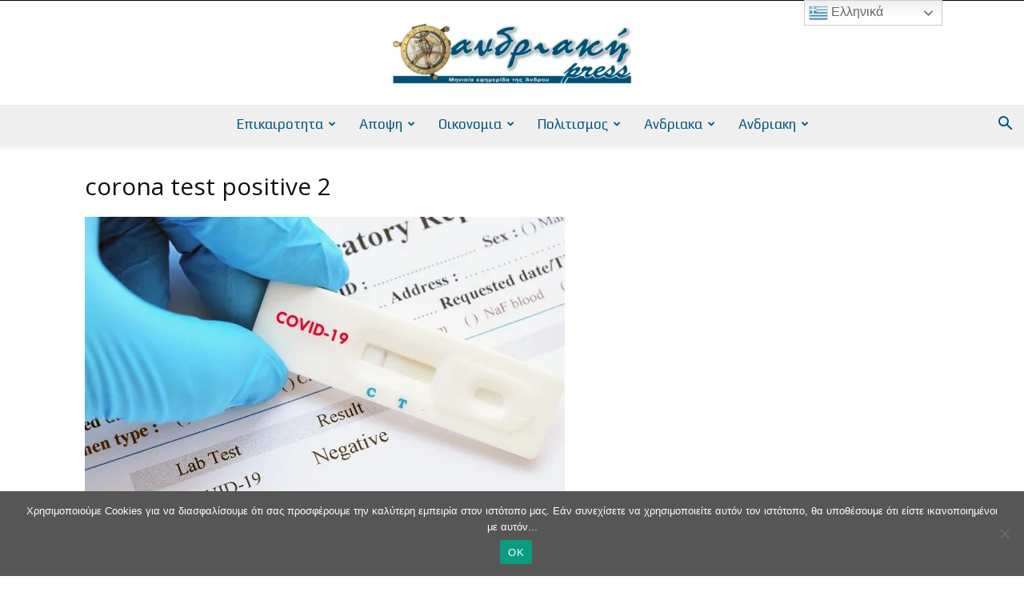

--- FILE ---
content_type: text/html; charset=UTF-8
request_url: https://andriakipress.gr/2021/03/23/akoma-7-kroysmata-koronoioy-stin-andro/corona-test-positive-2/
body_size: 38431
content:
<!doctype html >
<!--[if IE 8]>    <html class="ie8" lang="en"> <![endif]-->
<!--[if IE 9]>    <html class="ie9" lang="en"> <![endif]-->
<!--[if gt IE 8]><!--> <html dir="ltr" lang="en-US" prefix="og: https://ogp.me/ns#"> <!--<![endif]-->
<head>
    <title>corona test positive 2 | AndriakiPress</title>
    <meta charset="UTF-8" />
    <meta name="viewport" content="width=device-width, initial-scale=1.0">
    <link rel="pingback" href="https://andriakipress.gr/xmlrpc.php" />
    
		<!-- All in One SEO 4.9.2 - aioseo.com -->
	<meta name="robots" content="max-image-preview:large" />
	<meta name="author" content="Ανδριακή Press"/>
	<link rel="canonical" href="https://andriakipress.gr/2021/03/23/akoma-7-kroysmata-koronoioy-stin-andro/corona-test-positive-2/" />
	<meta name="generator" content="All in One SEO (AIOSEO) 4.9.2" />
		<meta property="og:locale" content="en_US" />
		<meta property="og:site_name" content="AndriakiPress | AndriakiPress Site" />
		<meta property="og:type" content="article" />
		<meta property="og:title" content="corona test positive 2 | AndriakiPress" />
		<meta property="og:url" content="https://andriakipress.gr/2021/03/23/akoma-7-kroysmata-koronoioy-stin-andro/corona-test-positive-2/" />
		<meta property="article:published_time" content="2021-03-23T11:32:42+00:00" />
		<meta property="article:modified_time" content="2021-03-23T11:32:42+00:00" />
		<meta name="twitter:card" content="summary" />
		<meta name="twitter:title" content="corona test positive 2 | AndriakiPress" />
		<script type="application/ld+json" class="aioseo-schema">
			{"@context":"https:\/\/schema.org","@graph":[{"@type":"BreadcrumbList","@id":"https:\/\/andriakipress.gr\/2021\/03\/23\/akoma-7-kroysmata-koronoioy-stin-andro\/corona-test-positive-2\/#breadcrumblist","itemListElement":[{"@type":"ListItem","@id":"https:\/\/andriakipress.gr#listItem","position":1,"name":"Home","item":"https:\/\/andriakipress.gr","nextItem":{"@type":"ListItem","@id":"https:\/\/andriakipress.gr\/2021\/03\/23\/akoma-7-kroysmata-koronoioy-stin-andro\/corona-test-positive-2\/#listItem","name":"corona test positive 2"}},{"@type":"ListItem","@id":"https:\/\/andriakipress.gr\/2021\/03\/23\/akoma-7-kroysmata-koronoioy-stin-andro\/corona-test-positive-2\/#listItem","position":2,"name":"corona test positive 2","previousItem":{"@type":"ListItem","@id":"https:\/\/andriakipress.gr#listItem","name":"Home"}}]},{"@type":"ItemPage","@id":"https:\/\/andriakipress.gr\/2021\/03\/23\/akoma-7-kroysmata-koronoioy-stin-andro\/corona-test-positive-2\/#itempage","url":"https:\/\/andriakipress.gr\/2021\/03\/23\/akoma-7-kroysmata-koronoioy-stin-andro\/corona-test-positive-2\/","name":"corona test positive 2 | AndriakiPress","inLanguage":"en-US","isPartOf":{"@id":"https:\/\/andriakipress.gr\/#website"},"breadcrumb":{"@id":"https:\/\/andriakipress.gr\/2021\/03\/23\/akoma-7-kroysmata-koronoioy-stin-andro\/corona-test-positive-2\/#breadcrumblist"},"author":{"@id":"https:\/\/andriakipress.gr\/author\/admin\/#author"},"creator":{"@id":"https:\/\/andriakipress.gr\/author\/admin\/#author"},"datePublished":"2021-03-23T13:32:42+02:00","dateModified":"2021-03-23T13:32:42+02:00"},{"@type":"Organization","@id":"https:\/\/andriakipress.gr\/#organization","name":"AndriakiPress","description":"AndriakiPress Site","url":"https:\/\/andriakipress.gr\/","telephone":"+302103239958","logo":{"@type":"ImageObject","url":"https:\/\/andriakipress.gr\/wp-content\/uploads\/2016\/10\/Andriaki-Logo-2016-10-02-272x90.jpg","@id":"https:\/\/andriakipress.gr\/2021\/03\/23\/akoma-7-kroysmata-koronoioy-stin-andro\/corona-test-positive-2\/#organizationLogo","width":272,"height":90},"image":{"@id":"https:\/\/andriakipress.gr\/2021\/03\/23\/akoma-7-kroysmata-koronoioy-stin-andro\/corona-test-positive-2\/#organizationLogo"}},{"@type":"Person","@id":"https:\/\/andriakipress.gr\/author\/admin\/#author","url":"https:\/\/andriakipress.gr\/author\/admin\/","name":"\u0391\u03bd\u03b4\u03c1\u03b9\u03b1\u03ba\u03ae Press","image":{"@type":"ImageObject","@id":"https:\/\/andriakipress.gr\/2021\/03\/23\/akoma-7-kroysmata-koronoioy-stin-andro\/corona-test-positive-2\/#authorImage","url":"https:\/\/secure.gravatar.com\/avatar\/1d82b04e970eefe3a18f010e3b57684c2df16418f85c9d478b5c9ee4f0d34fa0?s=96&d=mm&r=g","width":96,"height":96,"caption":"\u0391\u03bd\u03b4\u03c1\u03b9\u03b1\u03ba\u03ae Press"}},{"@type":"WebSite","@id":"https:\/\/andriakipress.gr\/#website","url":"https:\/\/andriakipress.gr\/","name":"AndriakiPress","description":"AndriakiPress Site","inLanguage":"en-US","publisher":{"@id":"https:\/\/andriakipress.gr\/#organization"}}]}
		</script>
		<!-- All in One SEO -->

<link rel='dns-prefetch' href='//www.googletagmanager.com' />
<link rel='dns-prefetch' href='//stats.wp.com' />
<link rel='dns-prefetch' href='//maxcdn.bootstrapcdn.com' />
<link rel='dns-prefetch' href='//fonts.googleapis.com' />
<link rel='preconnect' href='//c0.wp.com' />
<link rel="alternate" type="application/rss+xml" title="AndriakiPress &raquo; Feed" href="https://andriakipress.gr/feed/" />
<link rel="alternate" type="application/rss+xml" title="AndriakiPress &raquo; Comments Feed" href="https://andriakipress.gr/comments/feed/" />
<link rel="alternate" type="application/rss+xml" title="AndriakiPress &raquo; corona test positive 2 Comments Feed" href="https://andriakipress.gr/2021/03/23/akoma-7-kroysmata-koronoioy-stin-andro/corona-test-positive-2/feed/" />
<link rel="alternate" title="oEmbed (JSON)" type="application/json+oembed" href="https://andriakipress.gr/wp-json/oembed/1.0/embed?url=https%3A%2F%2Fandriakipress.gr%2F2021%2F03%2F23%2Fakoma-7-kroysmata-koronoioy-stin-andro%2Fcorona-test-positive-2%2F" />
<link rel="alternate" title="oEmbed (XML)" type="text/xml+oembed" href="https://andriakipress.gr/wp-json/oembed/1.0/embed?url=https%3A%2F%2Fandriakipress.gr%2F2021%2F03%2F23%2Fakoma-7-kroysmata-koronoioy-stin-andro%2Fcorona-test-positive-2%2F&#038;format=xml" />
		<!-- This site uses the Google Analytics by MonsterInsights plugin v9.11.0 - Using Analytics tracking - https://www.monsterinsights.com/ -->
							<script src="//www.googletagmanager.com/gtag/js?id=G-NV44624Z0L"  data-cfasync="false" data-wpfc-render="false" type="text/javascript" async></script>
			<script data-cfasync="false" data-wpfc-render="false" type="text/javascript">
				var mi_version = '9.11.0';
				var mi_track_user = true;
				var mi_no_track_reason = '';
								var MonsterInsightsDefaultLocations = {"page_location":"https:\/\/andriakipress.gr\/2021\/03\/23\/akoma-7-kroysmata-koronoioy-stin-andro\/corona-test-positive-2\/"};
								if ( typeof MonsterInsightsPrivacyGuardFilter === 'function' ) {
					var MonsterInsightsLocations = (typeof MonsterInsightsExcludeQuery === 'object') ? MonsterInsightsPrivacyGuardFilter( MonsterInsightsExcludeQuery ) : MonsterInsightsPrivacyGuardFilter( MonsterInsightsDefaultLocations );
				} else {
					var MonsterInsightsLocations = (typeof MonsterInsightsExcludeQuery === 'object') ? MonsterInsightsExcludeQuery : MonsterInsightsDefaultLocations;
				}

								var disableStrs = [
										'ga-disable-G-NV44624Z0L',
									];

				/* Function to detect opted out users */
				function __gtagTrackerIsOptedOut() {
					for (var index = 0; index < disableStrs.length; index++) {
						if (document.cookie.indexOf(disableStrs[index] + '=true') > -1) {
							return true;
						}
					}

					return false;
				}

				/* Disable tracking if the opt-out cookie exists. */
				if (__gtagTrackerIsOptedOut()) {
					for (var index = 0; index < disableStrs.length; index++) {
						window[disableStrs[index]] = true;
					}
				}

				/* Opt-out function */
				function __gtagTrackerOptout() {
					for (var index = 0; index < disableStrs.length; index++) {
						document.cookie = disableStrs[index] + '=true; expires=Thu, 31 Dec 2099 23:59:59 UTC; path=/';
						window[disableStrs[index]] = true;
					}
				}

				if ('undefined' === typeof gaOptout) {
					function gaOptout() {
						__gtagTrackerOptout();
					}
				}
								window.dataLayer = window.dataLayer || [];

				window.MonsterInsightsDualTracker = {
					helpers: {},
					trackers: {},
				};
				if (mi_track_user) {
					function __gtagDataLayer() {
						dataLayer.push(arguments);
					}

					function __gtagTracker(type, name, parameters) {
						if (!parameters) {
							parameters = {};
						}

						if (parameters.send_to) {
							__gtagDataLayer.apply(null, arguments);
							return;
						}

						if (type === 'event') {
														parameters.send_to = monsterinsights_frontend.v4_id;
							var hookName = name;
							if (typeof parameters['event_category'] !== 'undefined') {
								hookName = parameters['event_category'] + ':' + name;
							}

							if (typeof MonsterInsightsDualTracker.trackers[hookName] !== 'undefined') {
								MonsterInsightsDualTracker.trackers[hookName](parameters);
							} else {
								__gtagDataLayer('event', name, parameters);
							}
							
						} else {
							__gtagDataLayer.apply(null, arguments);
						}
					}

					__gtagTracker('js', new Date());
					__gtagTracker('set', {
						'developer_id.dZGIzZG': true,
											});
					if ( MonsterInsightsLocations.page_location ) {
						__gtagTracker('set', MonsterInsightsLocations);
					}
										__gtagTracker('config', 'G-NV44624Z0L', {"forceSSL":"true","link_attribution":"true"} );
										window.gtag = __gtagTracker;										(function () {
						/* https://developers.google.com/analytics/devguides/collection/analyticsjs/ */
						/* ga and __gaTracker compatibility shim. */
						var noopfn = function () {
							return null;
						};
						var newtracker = function () {
							return new Tracker();
						};
						var Tracker = function () {
							return null;
						};
						var p = Tracker.prototype;
						p.get = noopfn;
						p.set = noopfn;
						p.send = function () {
							var args = Array.prototype.slice.call(arguments);
							args.unshift('send');
							__gaTracker.apply(null, args);
						};
						var __gaTracker = function () {
							var len = arguments.length;
							if (len === 0) {
								return;
							}
							var f = arguments[len - 1];
							if (typeof f !== 'object' || f === null || typeof f.hitCallback !== 'function') {
								if ('send' === arguments[0]) {
									var hitConverted, hitObject = false, action;
									if ('event' === arguments[1]) {
										if ('undefined' !== typeof arguments[3]) {
											hitObject = {
												'eventAction': arguments[3],
												'eventCategory': arguments[2],
												'eventLabel': arguments[4],
												'value': arguments[5] ? arguments[5] : 1,
											}
										}
									}
									if ('pageview' === arguments[1]) {
										if ('undefined' !== typeof arguments[2]) {
											hitObject = {
												'eventAction': 'page_view',
												'page_path': arguments[2],
											}
										}
									}
									if (typeof arguments[2] === 'object') {
										hitObject = arguments[2];
									}
									if (typeof arguments[5] === 'object') {
										Object.assign(hitObject, arguments[5]);
									}
									if ('undefined' !== typeof arguments[1].hitType) {
										hitObject = arguments[1];
										if ('pageview' === hitObject.hitType) {
											hitObject.eventAction = 'page_view';
										}
									}
									if (hitObject) {
										action = 'timing' === arguments[1].hitType ? 'timing_complete' : hitObject.eventAction;
										hitConverted = mapArgs(hitObject);
										__gtagTracker('event', action, hitConverted);
									}
								}
								return;
							}

							function mapArgs(args) {
								var arg, hit = {};
								var gaMap = {
									'eventCategory': 'event_category',
									'eventAction': 'event_action',
									'eventLabel': 'event_label',
									'eventValue': 'event_value',
									'nonInteraction': 'non_interaction',
									'timingCategory': 'event_category',
									'timingVar': 'name',
									'timingValue': 'value',
									'timingLabel': 'event_label',
									'page': 'page_path',
									'location': 'page_location',
									'title': 'page_title',
									'referrer' : 'page_referrer',
								};
								for (arg in args) {
																		if (!(!args.hasOwnProperty(arg) || !gaMap.hasOwnProperty(arg))) {
										hit[gaMap[arg]] = args[arg];
									} else {
										hit[arg] = args[arg];
									}
								}
								return hit;
							}

							try {
								f.hitCallback();
							} catch (ex) {
							}
						};
						__gaTracker.create = newtracker;
						__gaTracker.getByName = newtracker;
						__gaTracker.getAll = function () {
							return [];
						};
						__gaTracker.remove = noopfn;
						__gaTracker.loaded = true;
						window['__gaTracker'] = __gaTracker;
					})();
									} else {
										console.log("");
					(function () {
						function __gtagTracker() {
							return null;
						}

						window['__gtagTracker'] = __gtagTracker;
						window['gtag'] = __gtagTracker;
					})();
									}
			</script>
							<!-- / Google Analytics by MonsterInsights -->
		<style id='wp-img-auto-sizes-contain-inline-css' type='text/css'>
img:is([sizes=auto i],[sizes^="auto," i]){contain-intrinsic-size:3000px 1500px}
/*# sourceURL=wp-img-auto-sizes-contain-inline-css */
</style>
<style id='wp-emoji-styles-inline-css' type='text/css'>

	img.wp-smiley, img.emoji {
		display: inline !important;
		border: none !important;
		box-shadow: none !important;
		height: 1em !important;
		width: 1em !important;
		margin: 0 0.07em !important;
		vertical-align: -0.1em !important;
		background: none !important;
		padding: 0 !important;
	}
/*# sourceURL=wp-emoji-styles-inline-css */
</style>
<style id='classic-theme-styles-inline-css' type='text/css'>
/*! This file is auto-generated */
.wp-block-button__link{color:#fff;background-color:#32373c;border-radius:9999px;box-shadow:none;text-decoration:none;padding:calc(.667em + 2px) calc(1.333em + 2px);font-size:1.125em}.wp-block-file__button{background:#32373c;color:#fff;text-decoration:none}
/*# sourceURL=/wp-includes/css/classic-themes.min.css */
</style>
<link rel='stylesheet' id='contact-form-7-css' href='https://andriakipress.gr/wp-content/plugins/contact-form-7/includes/css/styles.css?ver=6.1.4' type='text/css' media='all' />
<link rel='stylesheet' id='cookie-notice-front-css' href='https://andriakipress.gr/wp-content/plugins/cookie-notice/css/front.min.css?ver=2.5.11' type='text/css' media='all' />
<link rel='stylesheet' id='font-awesome-four-css' href='https://maxcdn.bootstrapcdn.com/font-awesome/4.7.0/css/font-awesome.min.css?ver=4.7.0' type='text/css' media='all' />
<link rel='stylesheet' id='foobox-free-min-css' href='https://andriakipress.gr/wp-content/plugins/foobox-image-lightbox/free/css/foobox.free.min.css?ver=2.7.35' type='text/css' media='all' />
<link rel='stylesheet' id='Gfonts-css' href='https://fonts.googleapis.com/css?family=Advent+Pro%7CArimo%7CCrete+Round%7COpen+Sans%7CPT+Serif%7CPlay%7CSource+Sans+Pro%7CSource+Serif+Pro%7CUbuntu&#038;ver=6.9' type='text/css' media='all' />
<link rel='stylesheet' id='td-plugin-newsletter-css' href='https://andriakipress.gr/wp-content/plugins/td-newsletter/style.css?ver=12.7.3' type='text/css' media='all' />
<link rel='stylesheet' id='td-plugin-multi-purpose-css' href='https://andriakipress.gr/wp-content/plugins/td-composer/td-multi-purpose/style.css?ver=7cd248d7ca13c255207c3f8b916c3f00' type='text/css' media='all' />
<link rel='stylesheet' id='google-fonts-style-css' href='https://fonts.googleapis.com/css?family=Open+Sans%3A400%2C600%2C700%2C300%2C500%7CPlay%3A400%2C300%2C500%2C600%2C700%7CRoboto%3A400%2C600%2C700%2C300%2C500&#038;display=swap&#038;ver=12.7.3' type='text/css' media='all' />
<link rel='stylesheet' id='recent-posts-widget-with-thumbnails-public-style-css' href='https://andriakipress.gr/wp-content/plugins/recent-posts-widget-with-thumbnails/public.css?ver=7.1.1' type='text/css' media='all' />
<link rel='stylesheet' id='td-theme-css' href='https://andriakipress.gr/wp-content/themes/Newspaper/style.css?ver=12.7.3' type='text/css' media='all' />
<style id='td-theme-inline-css' type='text/css'>@media (max-width:767px){.td-header-desktop-wrap{display:none}}@media (min-width:767px){.td-header-mobile-wrap{display:none}}</style>
<link rel='stylesheet' id='td-legacy-framework-front-style-css' href='https://andriakipress.gr/wp-content/plugins/td-composer/legacy/Newspaper/assets/css/td_legacy_main.css?ver=7cd248d7ca13c255207c3f8b916c3f00' type='text/css' media='all' />
<link rel='stylesheet' id='td-standard-pack-framework-front-style-css' href='https://andriakipress.gr/wp-content/plugins/td-standard-pack/Newspaper/assets/css/td_standard_pack_main.css?ver=c12e6da63ed2f212e87e44e5e9b9a302' type='text/css' media='all' />
<link rel='stylesheet' id='td-theme-demo-style-css' href='https://andriakipress.gr/wp-content/plugins/td-composer/legacy/Newspaper/includes/demos/politics/demo_style.css?ver=12.7.3' type='text/css' media='all' />
<link rel='stylesheet' id='tdb_style_cloud_templates_front-css' href='https://andriakipress.gr/wp-content/plugins/td-cloud-library/assets/css/tdb_main.css?ver=6127d3b6131f900b2e62bb855b13dc3b' type='text/css' media='all' />
<script type="text/javascript" src="https://andriakipress.gr/wp-content/plugins/google-analytics-for-wordpress/assets/js/frontend-gtag.min.js?ver=9.11.0" id="monsterinsights-frontend-script-js" async="async" data-wp-strategy="async"></script>
<script data-cfasync="false" data-wpfc-render="false" type="text/javascript" id='monsterinsights-frontend-script-js-extra'>/* <![CDATA[ */
var monsterinsights_frontend = {"js_events_tracking":"true","download_extensions":"doc,pdf,ppt,zip,xls,docx,pptx,xlsx","inbound_paths":"[{\"path\":\"\\\/go\\\/\",\"label\":\"affiliate\"},{\"path\":\"\\\/recommend\\\/\",\"label\":\"affiliate\"}]","home_url":"https:\/\/andriakipress.gr","hash_tracking":"false","v4_id":"G-NV44624Z0L"};/* ]]> */
</script>
<script type="text/javascript" id="cookie-notice-front-js-before">
/* <![CDATA[ */
var cnArgs = {"ajaxUrl":"https:\/\/andriakipress.gr\/wp-admin\/admin-ajax.php","nonce":"2f9f7ca58f","hideEffect":"fade","position":"bottom","onScroll":false,"onScrollOffset":100,"onClick":false,"cookieName":"cookie_notice_accepted","cookieTime":2592000,"cookieTimeRejected":2592000,"globalCookie":false,"redirection":false,"cache":true,"revokeCookies":false,"revokeCookiesOpt":"automatic"};

//# sourceURL=cookie-notice-front-js-before
/* ]]> */
</script>
<script type="text/javascript" src="https://andriakipress.gr/wp-content/plugins/cookie-notice/js/front.min.js?ver=2.5.11" id="cookie-notice-front-js"></script>
<script type="text/javascript" src="https://c0.wp.com/c/6.9/wp-includes/js/jquery/jquery.min.js" id="jquery-core-js"></script>
<script type="text/javascript" src="https://c0.wp.com/c/6.9/wp-includes/js/jquery/jquery-migrate.min.js" id="jquery-migrate-js"></script>
<script type="text/javascript" id="foobox-free-min-js-before">
/* <![CDATA[ */
/* Run FooBox FREE (v2.7.35) */
var FOOBOX = window.FOOBOX = {
	ready: true,
	disableOthers: false,
	o: {wordpress: { enabled: true }, captions: { dataTitle: ["captionTitle","title"], dataDesc: ["captionDesc","description"] }, rel: '', excludes:'.fbx-link,.nofoobox,.nolightbox,a[href*="pinterest.com/pin/create/button/"]', affiliate : { enabled: false }, error: "Could not load the item"},
	selectors: [
		".foogallery-container.foogallery-lightbox-foobox", ".foogallery-container.foogallery-lightbox-foobox-free", ".gallery", ".wp-block-gallery", ".wp-caption", ".wp-block-image", "a:has(img[class*=wp-image-])", ".foobox"
	],
	pre: function( $ ){
		// Custom JavaScript (Pre)
		
	},
	post: function( $ ){
		// Custom JavaScript (Post)
		
		// Custom Captions Code
		
	},
	custom: function( $ ){
		// Custom Extra JS
		
	}
};
//# sourceURL=foobox-free-min-js-before
/* ]]> */
</script>
<script type="text/javascript" src="https://andriakipress.gr/wp-content/plugins/foobox-image-lightbox/free/js/foobox.free.min.js?ver=2.7.35" id="foobox-free-min-js"></script>

<!-- Google tag (gtag.js) snippet added by Site Kit -->
<!-- Google Analytics snippet added by Site Kit -->
<script type="text/javascript" src="https://www.googletagmanager.com/gtag/js?id=GT-PLTMJM6" id="google_gtagjs-js" async></script>
<script type="text/javascript" id="google_gtagjs-js-after">
/* <![CDATA[ */
window.dataLayer = window.dataLayer || [];function gtag(){dataLayer.push(arguments);}
gtag("set","linker",{"domains":["andriakipress.gr"]});
gtag("js", new Date());
gtag("set", "developer_id.dZTNiMT", true);
gtag("config", "GT-PLTMJM6");
 window._googlesitekit = window._googlesitekit || {}; window._googlesitekit.throttledEvents = []; window._googlesitekit.gtagEvent = (name, data) => { var key = JSON.stringify( { name, data } ); if ( !! window._googlesitekit.throttledEvents[ key ] ) { return; } window._googlesitekit.throttledEvents[ key ] = true; setTimeout( () => { delete window._googlesitekit.throttledEvents[ key ]; }, 5 ); gtag( "event", name, { ...data, event_source: "site-kit" } ); }; 
//# sourceURL=google_gtagjs-js-after
/* ]]> */
</script>
<link rel="https://api.w.org/" href="https://andriakipress.gr/wp-json/" /><link rel="alternate" title="JSON" type="application/json" href="https://andriakipress.gr/wp-json/wp/v2/media/61345" /><link rel="EditURI" type="application/rsd+xml" title="RSD" href="https://andriakipress.gr/xmlrpc.php?rsd" />
<meta name="generator" content="WordPress 6.9" />
<link rel='shortlink' href='https://andriakipress.gr/?p=61345' />
<meta name="generator" content="Site Kit by Google 1.168.0" />  <script src="https://cdn.onesignal.com/sdks/web/v16/OneSignalSDK.page.js" defer></script>
  <script>
          window.OneSignalDeferred = window.OneSignalDeferred || [];
          OneSignalDeferred.push(async function(OneSignal) {
            await OneSignal.init({
              appId: "3c4c5154-a340-4ae8-aa3b-357557fe0858",
              serviceWorkerOverrideForTypical: true,
              path: "https://andriakipress.gr/wp-content/plugins/onesignal-free-web-push-notifications/sdk_files/",
              serviceWorkerParam: { scope: "/wp-content/plugins/onesignal-free-web-push-notifications/sdk_files/push/onesignal/" },
              serviceWorkerPath: "OneSignalSDKWorker.js",
            });
          });

          // Unregister the legacy OneSignal service worker to prevent scope conflicts
          if (navigator.serviceWorker) {
            navigator.serviceWorker.getRegistrations().then((registrations) => {
              // Iterate through all registered service workers
              registrations.forEach((registration) => {
                // Check the script URL to identify the specific service worker
                if (registration.active && registration.active.scriptURL.includes('OneSignalSDKWorker.js.php')) {
                  // Unregister the service worker
                  registration.unregister().then((success) => {
                    if (success) {
                      console.log('OneSignalSW: Successfully unregistered:', registration.active.scriptURL);
                    } else {
                      console.log('OneSignalSW: Failed to unregister:', registration.active.scriptURL);
                    }
                  });
                }
              });
            }).catch((error) => {
              console.error('Error fetching service worker registrations:', error);
            });
        }
        </script>
	<style>img#wpstats{display:none}</style>
		    <script>
        window.tdb_global_vars = {"wpRestUrl":"https:\/\/andriakipress.gr\/wp-json\/","permalinkStructure":"\/%year%\/%monthnum%\/%day%\/%postname%\/"};
        window.tdb_p_autoload_vars = {"isAjax":false,"isAdminBarShowing":false,"autoloadStatus":"off","origPostEditUrl":null};
    </script>
    
    <style id="tdb-global-colors">:root{--accent-color:#fff}</style>

    
	
<!-- JS generated by theme -->

<script type="text/javascript" id="td-generated-header-js">
    
    

	    var tdBlocksArray = []; //here we store all the items for the current page

	    // td_block class - each ajax block uses a object of this class for requests
	    function tdBlock() {
		    this.id = '';
		    this.block_type = 1; //block type id (1-234 etc)
		    this.atts = '';
		    this.td_column_number = '';
		    this.td_current_page = 1; //
		    this.post_count = 0; //from wp
		    this.found_posts = 0; //from wp
		    this.max_num_pages = 0; //from wp
		    this.td_filter_value = ''; //current live filter value
		    this.is_ajax_running = false;
		    this.td_user_action = ''; // load more or infinite loader (used by the animation)
		    this.header_color = '';
		    this.ajax_pagination_infinite_stop = ''; //show load more at page x
	    }

        // td_js_generator - mini detector
        ( function () {
            var htmlTag = document.getElementsByTagName("html")[0];

	        if ( navigator.userAgent.indexOf("MSIE 10.0") > -1 ) {
                htmlTag.className += ' ie10';
            }

            if ( !!navigator.userAgent.match(/Trident.*rv\:11\./) ) {
                htmlTag.className += ' ie11';
            }

	        if ( navigator.userAgent.indexOf("Edge") > -1 ) {
                htmlTag.className += ' ieEdge';
            }

            if ( /(iPad|iPhone|iPod)/g.test(navigator.userAgent) ) {
                htmlTag.className += ' td-md-is-ios';
            }

            var user_agent = navigator.userAgent.toLowerCase();
            if ( user_agent.indexOf("android") > -1 ) {
                htmlTag.className += ' td-md-is-android';
            }

            if ( -1 !== navigator.userAgent.indexOf('Mac OS X')  ) {
                htmlTag.className += ' td-md-is-os-x';
            }

            if ( /chrom(e|ium)/.test(navigator.userAgent.toLowerCase()) ) {
               htmlTag.className += ' td-md-is-chrome';
            }

            if ( -1 !== navigator.userAgent.indexOf('Firefox') ) {
                htmlTag.className += ' td-md-is-firefox';
            }

            if ( -1 !== navigator.userAgent.indexOf('Safari') && -1 === navigator.userAgent.indexOf('Chrome') ) {
                htmlTag.className += ' td-md-is-safari';
            }

            if( -1 !== navigator.userAgent.indexOf('IEMobile') ){
                htmlTag.className += ' td-md-is-iemobile';
            }

        })();

        var tdLocalCache = {};

        ( function () {
            "use strict";

            tdLocalCache = {
                data: {},
                remove: function (resource_id) {
                    delete tdLocalCache.data[resource_id];
                },
                exist: function (resource_id) {
                    return tdLocalCache.data.hasOwnProperty(resource_id) && tdLocalCache.data[resource_id] !== null;
                },
                get: function (resource_id) {
                    return tdLocalCache.data[resource_id];
                },
                set: function (resource_id, cachedData) {
                    tdLocalCache.remove(resource_id);
                    tdLocalCache.data[resource_id] = cachedData;
                }
            };
        })();

    
    
var td_viewport_interval_list=[{"limitBottom":767,"sidebarWidth":228},{"limitBottom":1018,"sidebarWidth":300},{"limitBottom":1140,"sidebarWidth":324}];
var tdc_is_installed="yes";
var tdc_domain_active=false;
var td_ajax_url="https:\/\/andriakipress.gr\/wp-admin\/admin-ajax.php?td_theme_name=Newspaper&v=12.7.3";
var td_get_template_directory_uri="https:\/\/andriakipress.gr\/wp-content\/plugins\/td-composer\/legacy\/common";
var tds_snap_menu="snap";
var tds_logo_on_sticky="show_header_logo";
var tds_header_style="10";
var td_please_wait="\u03a0\u03b1\u03c1\u03b1\u03ba\u03b1\u03bb\u03bf\u03cd\u03bc\u03b5 \u03c0\u03b5\u03c1\u03b9\u03bc\u03ad\u03bd\u03b5\u03c4\u03b5...";
var td_email_user_pass_incorrect="\u03a7\u03c1\u03ae\u03c3\u03c4\u03b7\u03c2 \u03ae \u03ba\u03c9\u03b4\u03b9\u03ba\u03cc\u03c2 \u03bb\u03b1\u03bd\u03b8\u03b1\u03c3\u03bc\u03ad\u03bd\u03bf\u03c2!";
var td_email_user_incorrect="Email \u03ae \u03cc\u03bd\u03bf\u03bc\u03b1 \u03c7\u03c1\u03ae\u03c3\u03c4\u03b7 \u03bb\u03b1\u03bd\u03b8\u03b1\u03c3\u03bc\u03ad\u03bd\u03bf!";
var td_email_incorrect="Email \u03bb\u03b1\u03bd\u03b8\u03b1\u03c3\u03bc\u03ad\u03bd\u03bf!";
var td_user_incorrect="Username incorrect!";
var td_email_user_empty="Email or username empty!";
var td_pass_empty="Pass empty!";
var td_pass_pattern_incorrect="Invalid Pass Pattern!";
var td_retype_pass_incorrect="Retyped Pass incorrect!";
var tds_more_articles_on_post_enable="";
var tds_more_articles_on_post_time_to_wait="";
var tds_more_articles_on_post_pages_distance_from_top=0;
var tds_captcha="";
var tds_theme_color_site_wide="#007099";
var tds_smart_sidebar="enabled";
var tdThemeName="Newspaper";
var tdThemeNameWl="Newspaper";
var td_magnific_popup_translation_tPrev="\u03a0\u03c1\u03bf\u03b7\u03b3\u03bf\u03cd\u03bc\u03b5\u03bd\u03bf (\u039a\u03bf\u03c5\u03bc\u03c0\u03af \u03b1\u03c1\u03b9\u03c3\u03c4\u03b5\u03c1\u03bf\u03cd \u03b2\u03ad\u03bb\u03bf\u03c5\u03c2)";
var td_magnific_popup_translation_tNext="\u0395\u03c0\u03cc\u03bc\u03b5\u03bd\u03bf (\u039a\u03bf\u03c5\u03bc\u03c0\u03af \u03b4\u03b5\u03be\u03b9\u03bf\u03cd \u03b2\u03ad\u03bb\u03bf\u03c5\u03c2)";
var td_magnific_popup_translation_tCounter="%curr% \u03b1\u03c0\u03cc %total%";
var td_magnific_popup_translation_ajax_tError="\u03a4\u03bf \u03c0\u03b5\u03c1\u03b9\u03b5\u03c7\u03cc\u03bc\u03b5\u03bd\u03bf \u03b1\u03c0\u03cc %url% \u03b4\u03b5\u03bd \u03ae\u03c4\u03b1\u03bd \u03b4\u03c5\u03bd\u03b1\u03c4\u03cc \u03bd\u03b1 \u03c6\u03bf\u03c1\u03c4\u03c9\u03b8\u03b5\u03af.";
var td_magnific_popup_translation_image_tError="\u0397 \u03b5\u03b9\u03ba\u03cc\u03bd\u03b1 #%curr% \u03b4\u03b5\u03bd \u03ae\u03c4\u03b1\u03bd \u03b4\u03c5\u03bd\u03b1\u03c4\u03cc \u03bd\u03b1 \u03c6\u03bf\u03c1\u03c4\u03c9\u03b8\u03b5\u03af.";
var tdBlockNonce="3d747a4b3c";
var tdMobileMenu="enabled";
var tdMobileSearch="enabled";
var tdDateNamesI18n={"month_names":["January","February","March","April","May","June","July","August","September","October","November","December"],"month_names_short":["Jan","Feb","Mar","Apr","May","Jun","Jul","Aug","Sep","Oct","Nov","Dec"],"day_names":["Sunday","Monday","Tuesday","Wednesday","Thursday","Friday","Saturday"],"day_names_short":["Sun","Mon","Tue","Wed","Thu","Fri","Sat"]};
var tdb_modal_confirm="Save";
var tdb_modal_cancel="Cancel";
var tdb_modal_confirm_alt="Yes";
var tdb_modal_cancel_alt="No";
var td_deploy_mode="deploy";
var td_ad_background_click_link="";
var td_ad_background_click_target="";
</script>


<!-- Header style compiled by theme -->

<style>.td-menu-background,.td-search-background{background-image:url('http://andriakipress.gr/wp-content/uploads/2016/09/10.jpg')}ul.sf-menu>.menu-item>a{font-family:Play;font-size:17px;font-weight:500;text-transform:none}.sf-menu ul .menu-item a{font-family:Play;font-size:16px;line-height:14px;font-weight:500;text-transform:none}.td-mobile-content .td-mobile-main-menu>li>a{font-family:"Open Sans"}.td-mobile-content .sub-menu a{font-family:"Open Sans"}.td-header-wrap .td-logo-text-container .td-logo-text{font-family:"Open Sans"}.td-header-wrap .td-logo-text-container .td-tagline-text{font-family:"Open Sans"}#td-mobile-nav,#td-mobile-nav .wpb_button,.td-search-wrap-mob{font-family:"Open Sans"}.td-page-title,.td-category-title-holder .td-page-title{font-family:"Open Sans"}.td-page-content p,.td-page-content li,.td-page-content .td_block_text_with_title,.wpb_text_column p{font-family:"Open Sans"}body,p{font-family:"Open Sans"}.white-popup-block,.white-popup-block .wpb_button{font-family:"Open Sans"}:root{--td_theme_color:#007099;--td_slider_text:rgba(0,112,153,0.7);--td_container_transparent:transparent;--td_mobile_menu_color:#ffffff;--td_mobile_icons_color:#4c4c4c;--td_mobile_gradient_one_mob:rgba(36,34,51,0.9);--td_mobile_gradient_two_mob:rgba(69,120,249,0.9)}.td-header-style-12 .td-header-menu-wrap-full,.td-header-style-12 .td-affix,.td-grid-style-1.td-hover-1 .td-big-grid-post:hover .td-post-category,.td-grid-style-5.td-hover-1 .td-big-grid-post:hover .td-post-category,.td_category_template_3 .td-current-sub-category,.td_category_template_8 .td-category-header .td-category a.td-current-sub-category,.td_category_template_4 .td-category-siblings .td-category a:hover,.td_block_big_grid_9.td-grid-style-1 .td-post-category,.td_block_big_grid_9.td-grid-style-5 .td-post-category,.td-grid-style-6.td-hover-1 .td-module-thumb:after,.tdm-menu-active-style5 .td-header-menu-wrap .sf-menu>.current-menu-item>a,.tdm-menu-active-style5 .td-header-menu-wrap .sf-menu>.current-menu-ancestor>a,.tdm-menu-active-style5 .td-header-menu-wrap .sf-menu>.current-category-ancestor>a,.tdm-menu-active-style5 .td-header-menu-wrap .sf-menu>li>a:hover,.tdm-menu-active-style5 .td-header-menu-wrap .sf-menu>.sfHover>a{background-color:#007099}.td_mega_menu_sub_cats .cur-sub-cat,.td-mega-span h3 a:hover,.td_mod_mega_menu:hover .entry-title a,.header-search-wrap .result-msg a:hover,.td-header-top-menu .td-drop-down-search .td_module_wrap:hover .entry-title a,.td-header-top-menu .td-icon-search:hover,.td-header-wrap .result-msg a:hover,.top-header-menu li a:hover,.top-header-menu .current-menu-item>a,.top-header-menu .current-menu-ancestor>a,.top-header-menu .current-category-ancestor>a,.td-social-icon-wrap>a:hover,.td-header-sp-top-widget .td-social-icon-wrap a:hover,.td_mod_related_posts:hover h3>a,.td-post-template-11 .td-related-title .td-related-left:hover,.td-post-template-11 .td-related-title .td-related-right:hover,.td-post-template-11 .td-related-title .td-cur-simple-item,.td-post-template-11 .td_block_related_posts .td-next-prev-wrap a:hover,.td-category-header .td-pulldown-category-filter-link:hover,.td-category-siblings .td-subcat-dropdown a:hover,.td-category-siblings .td-subcat-dropdown a.td-current-sub-category,.footer-text-wrap .footer-email-wrap a,.footer-social-wrap a:hover,.td_module_17 .td-read-more a:hover,.td_module_18 .td-read-more a:hover,.td_module_19 .td-post-author-name a:hover,.td-pulldown-syle-2 .td-subcat-dropdown:hover .td-subcat-more span,.td-pulldown-syle-2 .td-subcat-dropdown:hover .td-subcat-more i,.td-pulldown-syle-3 .td-subcat-dropdown:hover .td-subcat-more span,.td-pulldown-syle-3 .td-subcat-dropdown:hover .td-subcat-more i,.tdm-menu-active-style3 .tdm-header.td-header-wrap .sf-menu>.current-category-ancestor>a,.tdm-menu-active-style3 .tdm-header.td-header-wrap .sf-menu>.current-menu-ancestor>a,.tdm-menu-active-style3 .tdm-header.td-header-wrap .sf-menu>.current-menu-item>a,.tdm-menu-active-style3 .tdm-header.td-header-wrap .sf-menu>.sfHover>a,.tdm-menu-active-style3 .tdm-header.td-header-wrap .sf-menu>li>a:hover{color:#007099}.td-mega-menu-page .wpb_content_element ul li a:hover,.td-theme-wrap .td-aj-search-results .td_module_wrap:hover .entry-title a,.td-theme-wrap .header-search-wrap .result-msg a:hover{color:#007099!important}.td_category_template_8 .td-category-header .td-category a.td-current-sub-category,.td_category_template_4 .td-category-siblings .td-category a:hover,.tdm-menu-active-style4 .tdm-header .sf-menu>.current-menu-item>a,.tdm-menu-active-style4 .tdm-header .sf-menu>.current-menu-ancestor>a,.tdm-menu-active-style4 .tdm-header .sf-menu>.current-category-ancestor>a,.tdm-menu-active-style4 .tdm-header .sf-menu>li>a:hover,.tdm-menu-active-style4 .tdm-header .sf-menu>.sfHover>a{border-color:#007099}.td-header-wrap .td-header-top-menu-full,.td-header-wrap .top-header-menu .sub-menu,.tdm-header-style-1.td-header-wrap .td-header-top-menu-full,.tdm-header-style-1.td-header-wrap .top-header-menu .sub-menu,.tdm-header-style-2.td-header-wrap .td-header-top-menu-full,.tdm-header-style-2.td-header-wrap .top-header-menu .sub-menu,.tdm-header-style-3.td-header-wrap .td-header-top-menu-full,.tdm-header-style-3.td-header-wrap .top-header-menu .sub-menu{background-color:#000000}.td-header-style-8 .td-header-top-menu-full{background-color:transparent}.td-header-style-8 .td-header-top-menu-full .td-header-top-menu{background-color:#000000;padding-left:15px;padding-right:15px}.td-header-wrap .td-header-top-menu-full .td-header-top-menu,.td-header-wrap .td-header-top-menu-full{border-bottom:none}.td-header-wrap .td-header-menu-wrap-full,.td-header-menu-wrap.td-affix,.td-header-style-3 .td-header-main-menu,.td-header-style-3 .td-affix .td-header-main-menu,.td-header-style-4 .td-header-main-menu,.td-header-style-4 .td-affix .td-header-main-menu,.td-header-style-8 .td-header-menu-wrap.td-affix,.td-header-style-8 .td-header-top-menu-full{background-color:#efefef}.td-boxed-layout .td-header-style-3 .td-header-menu-wrap,.td-boxed-layout .td-header-style-4 .td-header-menu-wrap,.td-header-style-3 .td_stretch_content .td-header-menu-wrap,.td-header-style-4 .td_stretch_content .td-header-menu-wrap{background-color:#efefef!important}@media (min-width:1019px){.td-header-style-1 .td-header-sp-recs,.td-header-style-1 .td-header-sp-logo{margin-bottom:28px}}@media (min-width:768px) and (max-width:1018px){.td-header-style-1 .td-header-sp-recs,.td-header-style-1 .td-header-sp-logo{margin-bottom:14px}}.td-header-style-7 .td-header-top-menu{border-bottom:none}.sf-menu>.current-menu-item>a:after,.sf-menu>.current-menu-ancestor>a:after,.sf-menu>.current-category-ancestor>a:after,.sf-menu>li:hover>a:after,.sf-menu>.sfHover>a:after,.td_block_mega_menu .td-next-prev-wrap a:hover,.td-mega-span .td-post-category:hover,.td-header-wrap .black-menu .sf-menu>li>a:hover,.td-header-wrap .black-menu .sf-menu>.current-menu-ancestor>a,.td-header-wrap .black-menu .sf-menu>.sfHover>a,.td-header-wrap .black-menu .sf-menu>.current-menu-item>a,.td-header-wrap .black-menu .sf-menu>.current-menu-ancestor>a,.td-header-wrap .black-menu .sf-menu>.current-category-ancestor>a,.tdm-menu-active-style5 .tdm-header .td-header-menu-wrap .sf-menu>.current-menu-item>a,.tdm-menu-active-style5 .tdm-header .td-header-menu-wrap .sf-menu>.current-menu-ancestor>a,.tdm-menu-active-style5 .tdm-header .td-header-menu-wrap .sf-menu>.current-category-ancestor>a,.tdm-menu-active-style5 .tdm-header .td-header-menu-wrap .sf-menu>li>a:hover,.tdm-menu-active-style5 .tdm-header .td-header-menu-wrap .sf-menu>.sfHover>a{background-color:#005782}.td_block_mega_menu .td-next-prev-wrap a:hover,.tdm-menu-active-style4 .tdm-header .sf-menu>.current-menu-item>a,.tdm-menu-active-style4 .tdm-header .sf-menu>.current-menu-ancestor>a,.tdm-menu-active-style4 .tdm-header .sf-menu>.current-category-ancestor>a,.tdm-menu-active-style4 .tdm-header .sf-menu>li>a:hover,.tdm-menu-active-style4 .tdm-header .sf-menu>.sfHover>a{border-color:#005782}.header-search-wrap .td-drop-down-search:before{border-color:transparent transparent #005782 transparent}.td_mega_menu_sub_cats .cur-sub-cat,.td_mod_mega_menu:hover .entry-title a,.td-theme-wrap .sf-menu ul .td-menu-item>a:hover,.td-theme-wrap .sf-menu ul .sfHover>a,.td-theme-wrap .sf-menu ul .current-menu-ancestor>a,.td-theme-wrap .sf-menu ul .current-category-ancestor>a,.td-theme-wrap .sf-menu ul .current-menu-item>a,.tdm-menu-active-style3 .tdm-header.td-header-wrap .sf-menu>.current-menu-item>a,.tdm-menu-active-style3 .tdm-header.td-header-wrap .sf-menu>.current-menu-ancestor>a,.tdm-menu-active-style3 .tdm-header.td-header-wrap .sf-menu>.current-category-ancestor>a,.tdm-menu-active-style3 .tdm-header.td-header-wrap .sf-menu>li>a:hover,.tdm-menu-active-style3 .tdm-header.td-header-wrap .sf-menu>.sfHover>a{color:#005782}.td-header-wrap .td-header-menu-wrap .sf-menu>li>a,.td-header-wrap .td-header-menu-social .td-social-icon-wrap a,.td-header-style-4 .td-header-menu-social .td-social-icon-wrap i,.td-header-style-5 .td-header-menu-social .td-social-icon-wrap i,.td-header-style-6 .td-header-menu-social .td-social-icon-wrap i,.td-header-style-12 .td-header-menu-social .td-social-icon-wrap i,.td-header-wrap .header-search-wrap #td-header-search-button .td-icon-search{color:#005782}.td-header-wrap .td-header-menu-social+.td-search-wrapper #td-header-search-button:before{background-color:#005782}ul.sf-menu>.td-menu-item>a,.td-theme-wrap .td-header-menu-social{font-family:Play;font-size:17px;font-weight:500;text-transform:none}.sf-menu ul .td-menu-item a{font-family:Play;font-size:16px;line-height:14px;font-weight:500;text-transform:none}.td-theme-wrap .td-mega-menu ul,.td-theme-wrap .td_mega_menu_sub_cats .cur-sub-cat,.td-theme-wrap .td_mega_menu_sub_cats .cur-sub-cat:before{background-color:#dcdcdc}.td-theme-wrap .td-mega-span h3 a{color:#005782}.td-header-wrap .td-logo-text-container .td-logo-text{color:#ffffff}.td-theme-wrap .sf-menu .td-normal-menu .sub-menu .td-menu-item>a{color:#333333}.td-theme-wrap .sf-menu .td-normal-menu .td-menu-item>a:hover,.td-theme-wrap .sf-menu .td-normal-menu .sfHover>a,.td-theme-wrap .sf-menu .td-normal-menu .current-menu-ancestor>a,.td-theme-wrap .sf-menu .td-normal-menu .current-category-ancestor>a,.td-theme-wrap .sf-menu .td-normal-menu .current-menu-item>a{background-color:#dcdcdc}.td-theme-wrap .sf-menu .td-normal-menu .td-menu-item>a:hover,.td-theme-wrap .sf-menu .td-normal-menu .sfHover>a,.td-theme-wrap .sf-menu .td-normal-menu .current-menu-ancestor>a,.td-theme-wrap .sf-menu .td-normal-menu .current-category-ancestor>a,.td-theme-wrap .sf-menu .td-normal-menu .current-menu-item>a{color:#005782}.td-footer-wrapper,.td-footer-wrapper .td_block_template_7 .td-block-title>*,.td-footer-wrapper .td_block_template_17 .td-block-title,.td-footer-wrapper .td-block-title-wrap .td-wrapper-pulldown-filter{background-color:#007099}.td-sub-footer-container{background-color:#efefef}.td-sub-footer-container,.td-subfooter-menu li a{color:#054e87}.td-footer-wrapper::before{background-repeat:repeat}.td-footer-wrapper::before{background-size:100% auto}.td-footer-wrapper::before{opacity:0.3}.block-title>span,.block-title>a,.widgettitle,body .td-trending-now-title,.wpb_tabs li a,.vc_tta-container .vc_tta-color-grey.vc_tta-tabs-position-top.vc_tta-style-classic .vc_tta-tabs-container .vc_tta-tab>a,.td-theme-wrap .td-related-title a,.woocommerce div.product .woocommerce-tabs ul.tabs li a,.woocommerce .product .products h2:not(.woocommerce-loop-product__title),.td-theme-wrap .td-block-title{font-family:"Open Sans";font-size:20px;font-weight:500}.td_module_wrap .td-post-author-name a{font-family:"Open Sans"}.td-post-date .entry-date{font-family:"Open Sans"}.td-module-comments a,.td-post-views span,.td-post-comments a{font-family:"Open Sans"}.td-big-grid-meta .td-post-category,.td_module_wrap .td-post-category,.td-module-image .td-post-category{font-family:"Open Sans"}.top-header-menu>li>a,.td-weather-top-widget .td-weather-now .td-big-degrees,.td-weather-top-widget .td-weather-header .td-weather-city,.td-header-sp-top-menu .td_data_time{font-family:"Open Sans";text-transform:none}.top-header-menu .menu-item-has-children li a{font-family:"Open Sans";text-transform:none}.td_mod_mega_menu .item-details a{font-family:Play;font-size:17px;font-weight:500;text-transform:none}.td_mega_menu_sub_cats .block-mega-child-cats a{font-family:Play;font-size:16px;line-height:14px;font-weight:500;text-transform:none}.td-subcat-filter .td-subcat-dropdown a,.td-subcat-filter .td-subcat-list a,.td-subcat-filter .td-subcat-dropdown span{font-family:"Open Sans"}.td-excerpt,.td_module_14 .td-excerpt{font-family:"Open Sans"}.td_module_wrap .td-module-title{font-family:"Open Sans"}.td_module_1 .td-module-title{font-family:"Open Sans"}.td_module_2 .td-module-title{font-family:"Open Sans"}.td_module_3 .td-module-title{font-family:"Open Sans"}.td_module_4 .td-module-title{font-family:"Open Sans"}.td_module_5 .td-module-title{font-family:"Open Sans"}.td_module_6 .td-module-title{font-family:"Open Sans"}.td_module_7 .td-module-title{font-family:"Open Sans"}.td_module_8 .td-module-title{font-family:"Open Sans"}.td_module_9 .td-module-title{font-family:"Open Sans"}.td_module_10 .td-module-title{font-family:"Open Sans"}.td_module_11 .td-module-title{font-family:"Open Sans"}.td_module_12 .td-module-title{font-family:"Open Sans"}.td_module_13 .td-module-title{font-family:"Open Sans"}.td_module_14 .td-module-title{font-family:"Open Sans"}.td_module_15 .entry-title{font-family:"Open Sans"}.td_module_16 .td-module-title{font-family:"Open Sans"}.td_module_17 .td-module-title{font-family:"Open Sans"}.td_module_18 .td-module-title{font-family:"Open Sans"}.td_module_19 .td-module-title{font-family:"Open Sans"}.td_block_trending_now .entry-title,.td-theme-slider .td-module-title,.td-big-grid-post .entry-title{font-family:"Open Sans"}.post .td-post-header .entry-title{font-family:Play}.td-post-template-2 .td-post-header .entry-title{font-size:28px;font-weight:500}.td-post-template-8 .td-post-header .entry-title{font-size:25px;font-weight:500}.td-post-content p,.td-post-content{font-family:"Open Sans";font-size:16px}.footer-text-wrap{font-family:"Open Sans"}.td-sub-footer-copy{font-family:"Open Sans";font-weight:bold}.td-sub-footer-menu ul li a{font-family:"Open Sans"}.widget_archive a,.widget_calendar,.widget_categories a,.widget_nav_menu a,.widget_meta a,.widget_pages a,.widget_recent_comments a,.widget_recent_entries a,.widget_text .textwidget,.widget_tag_cloud a,.widget_search input,.woocommerce .product-categories a,.widget_display_forums a,.widget_display_replies a,.widget_display_topics a,.widget_display_views a,.widget_display_stats{font-size:16px}.td-menu-background,.td-search-background{background-image:url('http://andriakipress.gr/wp-content/uploads/2016/09/10.jpg')}ul.sf-menu>.menu-item>a{font-family:Play;font-size:17px;font-weight:500;text-transform:none}.sf-menu ul .menu-item a{font-family:Play;font-size:16px;line-height:14px;font-weight:500;text-transform:none}.td-mobile-content .td-mobile-main-menu>li>a{font-family:"Open Sans"}.td-mobile-content .sub-menu a{font-family:"Open Sans"}.td-header-wrap .td-logo-text-container .td-logo-text{font-family:"Open Sans"}.td-header-wrap .td-logo-text-container .td-tagline-text{font-family:"Open Sans"}#td-mobile-nav,#td-mobile-nav .wpb_button,.td-search-wrap-mob{font-family:"Open Sans"}.td-page-title,.td-category-title-holder .td-page-title{font-family:"Open Sans"}.td-page-content p,.td-page-content li,.td-page-content .td_block_text_with_title,.wpb_text_column p{font-family:"Open Sans"}body,p{font-family:"Open Sans"}.white-popup-block,.white-popup-block .wpb_button{font-family:"Open Sans"}:root{--td_theme_color:#007099;--td_slider_text:rgba(0,112,153,0.7);--td_container_transparent:transparent;--td_mobile_menu_color:#ffffff;--td_mobile_icons_color:#4c4c4c;--td_mobile_gradient_one_mob:rgba(36,34,51,0.9);--td_mobile_gradient_two_mob:rgba(69,120,249,0.9)}.td-header-style-12 .td-header-menu-wrap-full,.td-header-style-12 .td-affix,.td-grid-style-1.td-hover-1 .td-big-grid-post:hover .td-post-category,.td-grid-style-5.td-hover-1 .td-big-grid-post:hover .td-post-category,.td_category_template_3 .td-current-sub-category,.td_category_template_8 .td-category-header .td-category a.td-current-sub-category,.td_category_template_4 .td-category-siblings .td-category a:hover,.td_block_big_grid_9.td-grid-style-1 .td-post-category,.td_block_big_grid_9.td-grid-style-5 .td-post-category,.td-grid-style-6.td-hover-1 .td-module-thumb:after,.tdm-menu-active-style5 .td-header-menu-wrap .sf-menu>.current-menu-item>a,.tdm-menu-active-style5 .td-header-menu-wrap .sf-menu>.current-menu-ancestor>a,.tdm-menu-active-style5 .td-header-menu-wrap .sf-menu>.current-category-ancestor>a,.tdm-menu-active-style5 .td-header-menu-wrap .sf-menu>li>a:hover,.tdm-menu-active-style5 .td-header-menu-wrap .sf-menu>.sfHover>a{background-color:#007099}.td_mega_menu_sub_cats .cur-sub-cat,.td-mega-span h3 a:hover,.td_mod_mega_menu:hover .entry-title a,.header-search-wrap .result-msg a:hover,.td-header-top-menu .td-drop-down-search .td_module_wrap:hover .entry-title a,.td-header-top-menu .td-icon-search:hover,.td-header-wrap .result-msg a:hover,.top-header-menu li a:hover,.top-header-menu .current-menu-item>a,.top-header-menu .current-menu-ancestor>a,.top-header-menu .current-category-ancestor>a,.td-social-icon-wrap>a:hover,.td-header-sp-top-widget .td-social-icon-wrap a:hover,.td_mod_related_posts:hover h3>a,.td-post-template-11 .td-related-title .td-related-left:hover,.td-post-template-11 .td-related-title .td-related-right:hover,.td-post-template-11 .td-related-title .td-cur-simple-item,.td-post-template-11 .td_block_related_posts .td-next-prev-wrap a:hover,.td-category-header .td-pulldown-category-filter-link:hover,.td-category-siblings .td-subcat-dropdown a:hover,.td-category-siblings .td-subcat-dropdown a.td-current-sub-category,.footer-text-wrap .footer-email-wrap a,.footer-social-wrap a:hover,.td_module_17 .td-read-more a:hover,.td_module_18 .td-read-more a:hover,.td_module_19 .td-post-author-name a:hover,.td-pulldown-syle-2 .td-subcat-dropdown:hover .td-subcat-more span,.td-pulldown-syle-2 .td-subcat-dropdown:hover .td-subcat-more i,.td-pulldown-syle-3 .td-subcat-dropdown:hover .td-subcat-more span,.td-pulldown-syle-3 .td-subcat-dropdown:hover .td-subcat-more i,.tdm-menu-active-style3 .tdm-header.td-header-wrap .sf-menu>.current-category-ancestor>a,.tdm-menu-active-style3 .tdm-header.td-header-wrap .sf-menu>.current-menu-ancestor>a,.tdm-menu-active-style3 .tdm-header.td-header-wrap .sf-menu>.current-menu-item>a,.tdm-menu-active-style3 .tdm-header.td-header-wrap .sf-menu>.sfHover>a,.tdm-menu-active-style3 .tdm-header.td-header-wrap .sf-menu>li>a:hover{color:#007099}.td-mega-menu-page .wpb_content_element ul li a:hover,.td-theme-wrap .td-aj-search-results .td_module_wrap:hover .entry-title a,.td-theme-wrap .header-search-wrap .result-msg a:hover{color:#007099!important}.td_category_template_8 .td-category-header .td-category a.td-current-sub-category,.td_category_template_4 .td-category-siblings .td-category a:hover,.tdm-menu-active-style4 .tdm-header .sf-menu>.current-menu-item>a,.tdm-menu-active-style4 .tdm-header .sf-menu>.current-menu-ancestor>a,.tdm-menu-active-style4 .tdm-header .sf-menu>.current-category-ancestor>a,.tdm-menu-active-style4 .tdm-header .sf-menu>li>a:hover,.tdm-menu-active-style4 .tdm-header .sf-menu>.sfHover>a{border-color:#007099}.td-header-wrap .td-header-top-menu-full,.td-header-wrap .top-header-menu .sub-menu,.tdm-header-style-1.td-header-wrap .td-header-top-menu-full,.tdm-header-style-1.td-header-wrap .top-header-menu .sub-menu,.tdm-header-style-2.td-header-wrap .td-header-top-menu-full,.tdm-header-style-2.td-header-wrap .top-header-menu .sub-menu,.tdm-header-style-3.td-header-wrap .td-header-top-menu-full,.tdm-header-style-3.td-header-wrap .top-header-menu .sub-menu{background-color:#000000}.td-header-style-8 .td-header-top-menu-full{background-color:transparent}.td-header-style-8 .td-header-top-menu-full .td-header-top-menu{background-color:#000000;padding-left:15px;padding-right:15px}.td-header-wrap .td-header-top-menu-full .td-header-top-menu,.td-header-wrap .td-header-top-menu-full{border-bottom:none}.td-header-wrap .td-header-menu-wrap-full,.td-header-menu-wrap.td-affix,.td-header-style-3 .td-header-main-menu,.td-header-style-3 .td-affix .td-header-main-menu,.td-header-style-4 .td-header-main-menu,.td-header-style-4 .td-affix .td-header-main-menu,.td-header-style-8 .td-header-menu-wrap.td-affix,.td-header-style-8 .td-header-top-menu-full{background-color:#efefef}.td-boxed-layout .td-header-style-3 .td-header-menu-wrap,.td-boxed-layout .td-header-style-4 .td-header-menu-wrap,.td-header-style-3 .td_stretch_content .td-header-menu-wrap,.td-header-style-4 .td_stretch_content .td-header-menu-wrap{background-color:#efefef!important}@media (min-width:1019px){.td-header-style-1 .td-header-sp-recs,.td-header-style-1 .td-header-sp-logo{margin-bottom:28px}}@media (min-width:768px) and (max-width:1018px){.td-header-style-1 .td-header-sp-recs,.td-header-style-1 .td-header-sp-logo{margin-bottom:14px}}.td-header-style-7 .td-header-top-menu{border-bottom:none}.sf-menu>.current-menu-item>a:after,.sf-menu>.current-menu-ancestor>a:after,.sf-menu>.current-category-ancestor>a:after,.sf-menu>li:hover>a:after,.sf-menu>.sfHover>a:after,.td_block_mega_menu .td-next-prev-wrap a:hover,.td-mega-span .td-post-category:hover,.td-header-wrap .black-menu .sf-menu>li>a:hover,.td-header-wrap .black-menu .sf-menu>.current-menu-ancestor>a,.td-header-wrap .black-menu .sf-menu>.sfHover>a,.td-header-wrap .black-menu .sf-menu>.current-menu-item>a,.td-header-wrap .black-menu .sf-menu>.current-menu-ancestor>a,.td-header-wrap .black-menu .sf-menu>.current-category-ancestor>a,.tdm-menu-active-style5 .tdm-header .td-header-menu-wrap .sf-menu>.current-menu-item>a,.tdm-menu-active-style5 .tdm-header .td-header-menu-wrap .sf-menu>.current-menu-ancestor>a,.tdm-menu-active-style5 .tdm-header .td-header-menu-wrap .sf-menu>.current-category-ancestor>a,.tdm-menu-active-style5 .tdm-header .td-header-menu-wrap .sf-menu>li>a:hover,.tdm-menu-active-style5 .tdm-header .td-header-menu-wrap .sf-menu>.sfHover>a{background-color:#005782}.td_block_mega_menu .td-next-prev-wrap a:hover,.tdm-menu-active-style4 .tdm-header .sf-menu>.current-menu-item>a,.tdm-menu-active-style4 .tdm-header .sf-menu>.current-menu-ancestor>a,.tdm-menu-active-style4 .tdm-header .sf-menu>.current-category-ancestor>a,.tdm-menu-active-style4 .tdm-header .sf-menu>li>a:hover,.tdm-menu-active-style4 .tdm-header .sf-menu>.sfHover>a{border-color:#005782}.header-search-wrap .td-drop-down-search:before{border-color:transparent transparent #005782 transparent}.td_mega_menu_sub_cats .cur-sub-cat,.td_mod_mega_menu:hover .entry-title a,.td-theme-wrap .sf-menu ul .td-menu-item>a:hover,.td-theme-wrap .sf-menu ul .sfHover>a,.td-theme-wrap .sf-menu ul .current-menu-ancestor>a,.td-theme-wrap .sf-menu ul .current-category-ancestor>a,.td-theme-wrap .sf-menu ul .current-menu-item>a,.tdm-menu-active-style3 .tdm-header.td-header-wrap .sf-menu>.current-menu-item>a,.tdm-menu-active-style3 .tdm-header.td-header-wrap .sf-menu>.current-menu-ancestor>a,.tdm-menu-active-style3 .tdm-header.td-header-wrap .sf-menu>.current-category-ancestor>a,.tdm-menu-active-style3 .tdm-header.td-header-wrap .sf-menu>li>a:hover,.tdm-menu-active-style3 .tdm-header.td-header-wrap .sf-menu>.sfHover>a{color:#005782}.td-header-wrap .td-header-menu-wrap .sf-menu>li>a,.td-header-wrap .td-header-menu-social .td-social-icon-wrap a,.td-header-style-4 .td-header-menu-social .td-social-icon-wrap i,.td-header-style-5 .td-header-menu-social .td-social-icon-wrap i,.td-header-style-6 .td-header-menu-social .td-social-icon-wrap i,.td-header-style-12 .td-header-menu-social .td-social-icon-wrap i,.td-header-wrap .header-search-wrap #td-header-search-button .td-icon-search{color:#005782}.td-header-wrap .td-header-menu-social+.td-search-wrapper #td-header-search-button:before{background-color:#005782}ul.sf-menu>.td-menu-item>a,.td-theme-wrap .td-header-menu-social{font-family:Play;font-size:17px;font-weight:500;text-transform:none}.sf-menu ul .td-menu-item a{font-family:Play;font-size:16px;line-height:14px;font-weight:500;text-transform:none}.td-theme-wrap .td-mega-menu ul,.td-theme-wrap .td_mega_menu_sub_cats .cur-sub-cat,.td-theme-wrap .td_mega_menu_sub_cats .cur-sub-cat:before{background-color:#dcdcdc}.td-theme-wrap .td-mega-span h3 a{color:#005782}.td-header-wrap .td-logo-text-container .td-logo-text{color:#ffffff}.td-theme-wrap .sf-menu .td-normal-menu .sub-menu .td-menu-item>a{color:#333333}.td-theme-wrap .sf-menu .td-normal-menu .td-menu-item>a:hover,.td-theme-wrap .sf-menu .td-normal-menu .sfHover>a,.td-theme-wrap .sf-menu .td-normal-menu .current-menu-ancestor>a,.td-theme-wrap .sf-menu .td-normal-menu .current-category-ancestor>a,.td-theme-wrap .sf-menu .td-normal-menu .current-menu-item>a{background-color:#dcdcdc}.td-theme-wrap .sf-menu .td-normal-menu .td-menu-item>a:hover,.td-theme-wrap .sf-menu .td-normal-menu .sfHover>a,.td-theme-wrap .sf-menu .td-normal-menu .current-menu-ancestor>a,.td-theme-wrap .sf-menu .td-normal-menu .current-category-ancestor>a,.td-theme-wrap .sf-menu .td-normal-menu .current-menu-item>a{color:#005782}.td-footer-wrapper,.td-footer-wrapper .td_block_template_7 .td-block-title>*,.td-footer-wrapper .td_block_template_17 .td-block-title,.td-footer-wrapper .td-block-title-wrap .td-wrapper-pulldown-filter{background-color:#007099}.td-sub-footer-container{background-color:#efefef}.td-sub-footer-container,.td-subfooter-menu li a{color:#054e87}.td-footer-wrapper::before{background-repeat:repeat}.td-footer-wrapper::before{background-size:100% auto}.td-footer-wrapper::before{opacity:0.3}.block-title>span,.block-title>a,.widgettitle,body .td-trending-now-title,.wpb_tabs li a,.vc_tta-container .vc_tta-color-grey.vc_tta-tabs-position-top.vc_tta-style-classic .vc_tta-tabs-container .vc_tta-tab>a,.td-theme-wrap .td-related-title a,.woocommerce div.product .woocommerce-tabs ul.tabs li a,.woocommerce .product .products h2:not(.woocommerce-loop-product__title),.td-theme-wrap .td-block-title{font-family:"Open Sans";font-size:20px;font-weight:500}.td_module_wrap .td-post-author-name a{font-family:"Open Sans"}.td-post-date .entry-date{font-family:"Open Sans"}.td-module-comments a,.td-post-views span,.td-post-comments a{font-family:"Open Sans"}.td-big-grid-meta .td-post-category,.td_module_wrap .td-post-category,.td-module-image .td-post-category{font-family:"Open Sans"}.top-header-menu>li>a,.td-weather-top-widget .td-weather-now .td-big-degrees,.td-weather-top-widget .td-weather-header .td-weather-city,.td-header-sp-top-menu .td_data_time{font-family:"Open Sans";text-transform:none}.top-header-menu .menu-item-has-children li a{font-family:"Open Sans";text-transform:none}.td_mod_mega_menu .item-details a{font-family:Play;font-size:17px;font-weight:500;text-transform:none}.td_mega_menu_sub_cats .block-mega-child-cats a{font-family:Play;font-size:16px;line-height:14px;font-weight:500;text-transform:none}.td-subcat-filter .td-subcat-dropdown a,.td-subcat-filter .td-subcat-list a,.td-subcat-filter .td-subcat-dropdown span{font-family:"Open Sans"}.td-excerpt,.td_module_14 .td-excerpt{font-family:"Open Sans"}.td_module_wrap .td-module-title{font-family:"Open Sans"}.td_module_1 .td-module-title{font-family:"Open Sans"}.td_module_2 .td-module-title{font-family:"Open Sans"}.td_module_3 .td-module-title{font-family:"Open Sans"}.td_module_4 .td-module-title{font-family:"Open Sans"}.td_module_5 .td-module-title{font-family:"Open Sans"}.td_module_6 .td-module-title{font-family:"Open Sans"}.td_module_7 .td-module-title{font-family:"Open Sans"}.td_module_8 .td-module-title{font-family:"Open Sans"}.td_module_9 .td-module-title{font-family:"Open Sans"}.td_module_10 .td-module-title{font-family:"Open Sans"}.td_module_11 .td-module-title{font-family:"Open Sans"}.td_module_12 .td-module-title{font-family:"Open Sans"}.td_module_13 .td-module-title{font-family:"Open Sans"}.td_module_14 .td-module-title{font-family:"Open Sans"}.td_module_15 .entry-title{font-family:"Open Sans"}.td_module_16 .td-module-title{font-family:"Open Sans"}.td_module_17 .td-module-title{font-family:"Open Sans"}.td_module_18 .td-module-title{font-family:"Open Sans"}.td_module_19 .td-module-title{font-family:"Open Sans"}.td_block_trending_now .entry-title,.td-theme-slider .td-module-title,.td-big-grid-post .entry-title{font-family:"Open Sans"}.post .td-post-header .entry-title{font-family:Play}.td-post-template-2 .td-post-header .entry-title{font-size:28px;font-weight:500}.td-post-template-8 .td-post-header .entry-title{font-size:25px;font-weight:500}.td-post-content p,.td-post-content{font-family:"Open Sans";font-size:16px}.footer-text-wrap{font-family:"Open Sans"}.td-sub-footer-copy{font-family:"Open Sans";font-weight:bold}.td-sub-footer-menu ul li a{font-family:"Open Sans"}.widget_archive a,.widget_calendar,.widget_categories a,.widget_nav_menu a,.widget_meta a,.widget_pages a,.widget_recent_comments a,.widget_recent_entries a,.widget_text .textwidget,.widget_tag_cloud a,.widget_search input,.woocommerce .product-categories a,.widget_display_forums a,.widget_display_replies a,.widget_display_topics a,.widget_display_views a,.widget_display_stats{font-size:16px}.td-politics .td-header-style-11 .sf-menu>li>a:hover,.td-politics .td-header-style-11 .sf-menu>.sfHover>a,.td-politics .td-header-style-11 .sf-menu>.current-menu-item>a,.td-politics .td-header-style-11 .sf-menu>.current-menu-ancestor>a,.td-politics .td-header-style-11 .sf-menu>.current-category-ancestor>a{background-color:#005782}</style>

<!-- Global site tag (gtag.js) - Google Analytics -->
<script async src="https://www.googletagmanager.com/gtag/js?id=UA-141658806-1"></script>
<script>
  window.dataLayer = window.dataLayer || [];
  function gtag(){dataLayer.push(arguments);}
  gtag('js', new Date());

  gtag('config', 'UA-141658806-1');
</script>

<script src="https://cdn.onesignal.com/sdks/OneSignalSDK.js" async=""></script>
<script>
  var OneSignal = window.OneSignal || [];
  OneSignal.push(function() {
    OneSignal.init({
      appId: "3c4c5154-a340-4ae8-aa3b-357557fe0858",
    });
  });
</script><link rel="icon" href="https://andriakipress.gr/wp-content/uploads/2016/12/cropped-Andriaki-simafB-SITE-32x32.jpg" sizes="32x32" />
<link rel="icon" href="https://andriakipress.gr/wp-content/uploads/2016/12/cropped-Andriaki-simafB-SITE-192x192.jpg" sizes="192x192" />
<link rel="apple-touch-icon" href="https://andriakipress.gr/wp-content/uploads/2016/12/cropped-Andriaki-simafB-SITE-180x180.jpg" />
<meta name="msapplication-TileImage" content="https://andriakipress.gr/wp-content/uploads/2016/12/cropped-Andriaki-simafB-SITE-270x270.jpg" />

<!-- Button style compiled by theme -->

<style>.tdm-btn-style1{background-color:#007099}.tdm-btn-style2:before{border-color:#007099}.tdm-btn-style2{color:#007099}.tdm-btn-style3{-webkit-box-shadow:0 2px 16px #007099;-moz-box-shadow:0 2px 16px #007099;box-shadow:0 2px 16px #007099}.tdm-btn-style3:hover{-webkit-box-shadow:0 4px 26px #007099;-moz-box-shadow:0 4px 26px #007099;box-shadow:0 4px 26px #007099}</style>

	<style id="tdw-css-placeholder"></style><style id='global-styles-inline-css' type='text/css'>
:root{--wp--preset--aspect-ratio--square: 1;--wp--preset--aspect-ratio--4-3: 4/3;--wp--preset--aspect-ratio--3-4: 3/4;--wp--preset--aspect-ratio--3-2: 3/2;--wp--preset--aspect-ratio--2-3: 2/3;--wp--preset--aspect-ratio--16-9: 16/9;--wp--preset--aspect-ratio--9-16: 9/16;--wp--preset--color--black: #000000;--wp--preset--color--cyan-bluish-gray: #abb8c3;--wp--preset--color--white: #ffffff;--wp--preset--color--pale-pink: #f78da7;--wp--preset--color--vivid-red: #cf2e2e;--wp--preset--color--luminous-vivid-orange: #ff6900;--wp--preset--color--luminous-vivid-amber: #fcb900;--wp--preset--color--light-green-cyan: #7bdcb5;--wp--preset--color--vivid-green-cyan: #00d084;--wp--preset--color--pale-cyan-blue: #8ed1fc;--wp--preset--color--vivid-cyan-blue: #0693e3;--wp--preset--color--vivid-purple: #9b51e0;--wp--preset--gradient--vivid-cyan-blue-to-vivid-purple: linear-gradient(135deg,rgb(6,147,227) 0%,rgb(155,81,224) 100%);--wp--preset--gradient--light-green-cyan-to-vivid-green-cyan: linear-gradient(135deg,rgb(122,220,180) 0%,rgb(0,208,130) 100%);--wp--preset--gradient--luminous-vivid-amber-to-luminous-vivid-orange: linear-gradient(135deg,rgb(252,185,0) 0%,rgb(255,105,0) 100%);--wp--preset--gradient--luminous-vivid-orange-to-vivid-red: linear-gradient(135deg,rgb(255,105,0) 0%,rgb(207,46,46) 100%);--wp--preset--gradient--very-light-gray-to-cyan-bluish-gray: linear-gradient(135deg,rgb(238,238,238) 0%,rgb(169,184,195) 100%);--wp--preset--gradient--cool-to-warm-spectrum: linear-gradient(135deg,rgb(74,234,220) 0%,rgb(151,120,209) 20%,rgb(207,42,186) 40%,rgb(238,44,130) 60%,rgb(251,105,98) 80%,rgb(254,248,76) 100%);--wp--preset--gradient--blush-light-purple: linear-gradient(135deg,rgb(255,206,236) 0%,rgb(152,150,240) 100%);--wp--preset--gradient--blush-bordeaux: linear-gradient(135deg,rgb(254,205,165) 0%,rgb(254,45,45) 50%,rgb(107,0,62) 100%);--wp--preset--gradient--luminous-dusk: linear-gradient(135deg,rgb(255,203,112) 0%,rgb(199,81,192) 50%,rgb(65,88,208) 100%);--wp--preset--gradient--pale-ocean: linear-gradient(135deg,rgb(255,245,203) 0%,rgb(182,227,212) 50%,rgb(51,167,181) 100%);--wp--preset--gradient--electric-grass: linear-gradient(135deg,rgb(202,248,128) 0%,rgb(113,206,126) 100%);--wp--preset--gradient--midnight: linear-gradient(135deg,rgb(2,3,129) 0%,rgb(40,116,252) 100%);--wp--preset--font-size--small: 11px;--wp--preset--font-size--medium: 20px;--wp--preset--font-size--large: 32px;--wp--preset--font-size--x-large: 42px;--wp--preset--font-size--regular: 15px;--wp--preset--font-size--larger: 50px;--wp--preset--spacing--20: 0.44rem;--wp--preset--spacing--30: 0.67rem;--wp--preset--spacing--40: 1rem;--wp--preset--spacing--50: 1.5rem;--wp--preset--spacing--60: 2.25rem;--wp--preset--spacing--70: 3.38rem;--wp--preset--spacing--80: 5.06rem;--wp--preset--shadow--natural: 6px 6px 9px rgba(0, 0, 0, 0.2);--wp--preset--shadow--deep: 12px 12px 50px rgba(0, 0, 0, 0.4);--wp--preset--shadow--sharp: 6px 6px 0px rgba(0, 0, 0, 0.2);--wp--preset--shadow--outlined: 6px 6px 0px -3px rgb(255, 255, 255), 6px 6px rgb(0, 0, 0);--wp--preset--shadow--crisp: 6px 6px 0px rgb(0, 0, 0);}:where(.is-layout-flex){gap: 0.5em;}:where(.is-layout-grid){gap: 0.5em;}body .is-layout-flex{display: flex;}.is-layout-flex{flex-wrap: wrap;align-items: center;}.is-layout-flex > :is(*, div){margin: 0;}body .is-layout-grid{display: grid;}.is-layout-grid > :is(*, div){margin: 0;}:where(.wp-block-columns.is-layout-flex){gap: 2em;}:where(.wp-block-columns.is-layout-grid){gap: 2em;}:where(.wp-block-post-template.is-layout-flex){gap: 1.25em;}:where(.wp-block-post-template.is-layout-grid){gap: 1.25em;}.has-black-color{color: var(--wp--preset--color--black) !important;}.has-cyan-bluish-gray-color{color: var(--wp--preset--color--cyan-bluish-gray) !important;}.has-white-color{color: var(--wp--preset--color--white) !important;}.has-pale-pink-color{color: var(--wp--preset--color--pale-pink) !important;}.has-vivid-red-color{color: var(--wp--preset--color--vivid-red) !important;}.has-luminous-vivid-orange-color{color: var(--wp--preset--color--luminous-vivid-orange) !important;}.has-luminous-vivid-amber-color{color: var(--wp--preset--color--luminous-vivid-amber) !important;}.has-light-green-cyan-color{color: var(--wp--preset--color--light-green-cyan) !important;}.has-vivid-green-cyan-color{color: var(--wp--preset--color--vivid-green-cyan) !important;}.has-pale-cyan-blue-color{color: var(--wp--preset--color--pale-cyan-blue) !important;}.has-vivid-cyan-blue-color{color: var(--wp--preset--color--vivid-cyan-blue) !important;}.has-vivid-purple-color{color: var(--wp--preset--color--vivid-purple) !important;}.has-black-background-color{background-color: var(--wp--preset--color--black) !important;}.has-cyan-bluish-gray-background-color{background-color: var(--wp--preset--color--cyan-bluish-gray) !important;}.has-white-background-color{background-color: var(--wp--preset--color--white) !important;}.has-pale-pink-background-color{background-color: var(--wp--preset--color--pale-pink) !important;}.has-vivid-red-background-color{background-color: var(--wp--preset--color--vivid-red) !important;}.has-luminous-vivid-orange-background-color{background-color: var(--wp--preset--color--luminous-vivid-orange) !important;}.has-luminous-vivid-amber-background-color{background-color: var(--wp--preset--color--luminous-vivid-amber) !important;}.has-light-green-cyan-background-color{background-color: var(--wp--preset--color--light-green-cyan) !important;}.has-vivid-green-cyan-background-color{background-color: var(--wp--preset--color--vivid-green-cyan) !important;}.has-pale-cyan-blue-background-color{background-color: var(--wp--preset--color--pale-cyan-blue) !important;}.has-vivid-cyan-blue-background-color{background-color: var(--wp--preset--color--vivid-cyan-blue) !important;}.has-vivid-purple-background-color{background-color: var(--wp--preset--color--vivid-purple) !important;}.has-black-border-color{border-color: var(--wp--preset--color--black) !important;}.has-cyan-bluish-gray-border-color{border-color: var(--wp--preset--color--cyan-bluish-gray) !important;}.has-white-border-color{border-color: var(--wp--preset--color--white) !important;}.has-pale-pink-border-color{border-color: var(--wp--preset--color--pale-pink) !important;}.has-vivid-red-border-color{border-color: var(--wp--preset--color--vivid-red) !important;}.has-luminous-vivid-orange-border-color{border-color: var(--wp--preset--color--luminous-vivid-orange) !important;}.has-luminous-vivid-amber-border-color{border-color: var(--wp--preset--color--luminous-vivid-amber) !important;}.has-light-green-cyan-border-color{border-color: var(--wp--preset--color--light-green-cyan) !important;}.has-vivid-green-cyan-border-color{border-color: var(--wp--preset--color--vivid-green-cyan) !important;}.has-pale-cyan-blue-border-color{border-color: var(--wp--preset--color--pale-cyan-blue) !important;}.has-vivid-cyan-blue-border-color{border-color: var(--wp--preset--color--vivid-cyan-blue) !important;}.has-vivid-purple-border-color{border-color: var(--wp--preset--color--vivid-purple) !important;}.has-vivid-cyan-blue-to-vivid-purple-gradient-background{background: var(--wp--preset--gradient--vivid-cyan-blue-to-vivid-purple) !important;}.has-light-green-cyan-to-vivid-green-cyan-gradient-background{background: var(--wp--preset--gradient--light-green-cyan-to-vivid-green-cyan) !important;}.has-luminous-vivid-amber-to-luminous-vivid-orange-gradient-background{background: var(--wp--preset--gradient--luminous-vivid-amber-to-luminous-vivid-orange) !important;}.has-luminous-vivid-orange-to-vivid-red-gradient-background{background: var(--wp--preset--gradient--luminous-vivid-orange-to-vivid-red) !important;}.has-very-light-gray-to-cyan-bluish-gray-gradient-background{background: var(--wp--preset--gradient--very-light-gray-to-cyan-bluish-gray) !important;}.has-cool-to-warm-spectrum-gradient-background{background: var(--wp--preset--gradient--cool-to-warm-spectrum) !important;}.has-blush-light-purple-gradient-background{background: var(--wp--preset--gradient--blush-light-purple) !important;}.has-blush-bordeaux-gradient-background{background: var(--wp--preset--gradient--blush-bordeaux) !important;}.has-luminous-dusk-gradient-background{background: var(--wp--preset--gradient--luminous-dusk) !important;}.has-pale-ocean-gradient-background{background: var(--wp--preset--gradient--pale-ocean) !important;}.has-electric-grass-gradient-background{background: var(--wp--preset--gradient--electric-grass) !important;}.has-midnight-gradient-background{background: var(--wp--preset--gradient--midnight) !important;}.has-small-font-size{font-size: var(--wp--preset--font-size--small) !important;}.has-medium-font-size{font-size: var(--wp--preset--font-size--medium) !important;}.has-large-font-size{font-size: var(--wp--preset--font-size--large) !important;}.has-x-large-font-size{font-size: var(--wp--preset--font-size--x-large) !important;}
/*# sourceURL=global-styles-inline-css */
</style>
</head>

<body class="attachment wp-singular attachment-template-default single single-attachment postid-61345 attachmentid-61345 attachment-jpeg wp-theme-Newspaper cookies-not-set td-standard-pack corona-test-positive-2 global-block-template-1 td-politics single_template_2 td-full-layout" itemscope="itemscope" itemtype="https://schema.org/WebPage">

<div class="td-scroll-up" data-style="style1"><i class="td-icon-menu-up"></i></div>
    <div class="td-menu-background" style="visibility:hidden"></div>
<div id="td-mobile-nav" style="visibility:hidden">
    <div class="td-mobile-container">
        <!-- mobile menu top section -->
        <div class="td-menu-socials-wrap">
            <!-- socials -->
            <div class="td-menu-socials">
                            </div>
            <!-- close button -->
            <div class="td-mobile-close">
                <span><i class="td-icon-close-mobile"></i></span>
            </div>
        </div>

        <!-- login section -->
        
        <!-- menu section -->
        <div class="td-mobile-content">
            <div class="menu-andriaki-main-one-page-container"><ul id="menu-andriaki-main-one-page" class="td-mobile-main-menu"><li id="menu-item-1908" class="menu-item menu-item-type-taxonomy menu-item-object-category menu-item-first menu-item-has-children menu-item-1908"><a href="https://andriakipress.gr/category/eoikairotita/">Επικαιροτητα<i class="td-icon-menu-right td-element-after"></i></a>
<ul class="sub-menu">
	<li id="menu-item-0" class="menu-item-0"><a href="https://andriakipress.gr/category/eoikairotita/koinonia/">Κοινωνια</a></li>
	<li class="menu-item-0"><a href="https://andriakipress.gr/category/eoikairotita/aytodioikisi/">Αυτοδιοικηση</a></li>
	<li class="menu-item-0"><a href="https://andriakipress.gr/category/eoikairotita/athlitismos/">Αθλητισμος</a></li>
	<li class="menu-item-0"><a href="https://andriakipress.gr/category/eoikairotita/ekpaideysi/">Εκπαιδευση</a></li>
	<li class="menu-item-0"><a href="https://andriakipress.gr/category/eoikairotita/epixeirein/">Επιχειρείν</a></li>
	<li class="menu-item-0"><a href="https://andriakipress.gr/category/eoikairotita/sinenteyxi/">Συνεντευξη</a></li>
	<li class="menu-item-0"><a href="https://andriakipress.gr/category/eoikairotita/asteras92/">Asteras92</a></li>
	<li class="menu-item-0"><a href="https://andriakipress.gr/category/eoikairotita/koinonika/">Κοινωνικα</a></li>
	<li class="menu-item-0"><a href="https://andriakipress.gr/category/eoikairotita/koronoios/">Κορωνοϊός</a></li>
</ul>
</li>
<li id="menu-item-1879" class="menu-item menu-item-type-taxonomy menu-item-object-category menu-item-has-children menu-item-1879"><a href="https://andriakipress.gr/category/apopsi/">Αποψη<i class="td-icon-menu-right td-element-after"></i></a>
<ul class="sub-menu">
	<li class="menu-item-0"><a href="https://andriakipress.gr/category/apopsi/en_leyko/">Εν Λευκω</a></li>
	<li class="menu-item-0"><a href="https://andriakipress.gr/category/apopsi/elsa/">Ελσα</a></li>
	<li class="menu-item-0"><a href="https://andriakipress.gr/category/apopsi/metaxi_mas/">Μεταξυ μας</a></li>
	<li class="menu-item-0"><a href="https://andriakipress.gr/category/apopsi/epistoles/">Επιστολες</a></li>
</ul>
</li>
<li id="menu-item-1884" class="menu-item menu-item-type-taxonomy menu-item-object-category menu-item-has-children menu-item-1884"><a href="https://andriakipress.gr/category/oikonomia/">Οικονομια<i class="td-icon-menu-right td-element-after"></i></a>
<ul class="sub-menu">
	<li class="menu-item-0"><a href="https://andriakipress.gr/category/oikonomia/nautilia/">Ναυτιλια</a></li>
	<li class="menu-item-0"><a href="https://andriakipress.gr/category/oikonomia/tourismos/">Τουρισμος</a></li>
	<li class="menu-item-0"><a href="https://andriakipress.gr/category/oikonomia/synedria/">Συνέδρια</a></li>
	<li class="menu-item-0"><a href="https://andriakipress.gr/category/oikonomia/perivallon/">Περιβαλλον</a></li>
	<li class="menu-item-0"><a href="https://andriakipress.gr/category/oikonomia/georgia_ktinotrofia/">Γεωργια-Κτηνοτροφια</a></li>
	<li class="menu-item-0"><a href="https://andriakipress.gr/category/oikonomia/alieia/">Αλιεια</a></li>
	<li class="menu-item-0"><a href="https://andriakipress.gr/category/oikonomia/mikres_aggelies/">Μικρες Αγγελιες</a></li>
</ul>
</li>
<li id="menu-item-1891" class="menu-item menu-item-type-taxonomy menu-item-object-category menu-item-has-children menu-item-1891"><a href="https://andriakipress.gr/category/politismos/">Πολιτισμος<i class="td-icon-menu-right td-element-after"></i></a>
<ul class="sub-menu">
	<li class="menu-item-0"><a href="https://andriakipress.gr/category/politismos/technes_grammata/">Τεχνες-Γραμματα</a></li>
	<li class="menu-item-0"><a href="https://andriakipress.gr/category/politismos/ekdiloseis/">Εκδηλωσεις</a></li>
	<li class="menu-item-0"><a href="https://andriakipress.gr/category/politismos/ekdoseis/">Εκδόσεις</a></li>
	<li class="menu-item-0"><a href="https://andriakipress.gr/category/politismos/ekdoseis/ekdoseis-andriakis/">Εκδόσεις Ανδριακής</a></li>
	<li class="menu-item-0"><a href="https://andriakipress.gr/category/politismos/ekdoseis/evandros/">Εύανδρος</a></li>
	<li class="menu-item-0"><a href="https://andriakipress.gr/category/politismos/ekdoseis/mpalkas/">Μπάλκας</a></li>
	<li class="menu-item-0"><a href="https://andriakipress.gr/category/politismos/ekdoseis/loipes-ekdoseis/">Λοιπές Εκδόσεις</a></li>
	<li class="menu-item-0"><a href="https://andriakipress.gr/category/politismos/syllogoi/">Συλλογοι</a></li>
	<li class="menu-item-0"><a href="https://andriakipress.gr/category/politismos/festival/">Φεστιβάλ</a></li>
	<li class="menu-item-0"><a href="https://andriakipress.gr/category/politismos/mnimes/">Μνημες</a></li>
	<li class="menu-item-0"><a href="https://andriakipress.gr/category/politismos/themata/">Θεματα</a></li>
	<li class="menu-item-0"><a href="https://andriakipress.gr/category/politismos/themata/mi-me-diavazete/">Μη με διαβαζετε</a></li>
</ul>
</li>
<li id="menu-item-1896" class="menu-item menu-item-type-taxonomy menu-item-object-category menu-item-has-children menu-item-1896"><a href="https://andriakipress.gr/category/andriaka_kai_mi/">Ανδριακα<i class="td-icon-menu-right td-element-after"></i></a>
<ul class="sub-menu">
	<li class="menu-item-0"><a href="https://andriakipress.gr/category/andriaka_kai_mi/apo-tipomata/">από-Τυπώματα</a></li>
	<li class="menu-item-0"><a href="https://andriakipress.gr/category/andriaka_kai_mi/kosmika/">Κοσμικα</a></li>
	<li class="menu-item-0"><a href="https://andriakipress.gr/category/andriaka_kai_mi/skitsa/">Σκιτσα</a></li>
	<li class="menu-item-0"><a href="https://andriakipress.gr/category/andriaka_kai_mi/photostoires/">Φωτο-Ιστοριες</a></li>
	<li class="menu-item-0"><a href="https://andriakipress.gr/category/andriaka_kai_mi/videos/">Videos</a></li>
</ul>
</li>
<li id="menu-item-4254" class="menu-item menu-item-type-custom menu-item-object-custom menu-item-has-children menu-item-4254"><a href="#">Ανδριακη<i class="td-icon-menu-right td-element-after"></i></a>
<ul class="sub-menu">
	<li id="menu-item-4251" class="menu-item menu-item-type-post_type menu-item-object-page menu-item-4251"><a href="https://andriakipress.gr/i-efimerida/">Η Εφημεριδα</a></li>
	<li id="menu-item-4253" class="menu-item menu-item-type-post_type menu-item-object-page menu-item-4253"><a href="https://andriakipress.gr/i-andros/">Η Ανδρος</a></li>
	<li id="menu-item-4483" class="menu-item menu-item-type-post_type menu-item-object-page menu-item-4483"><a href="https://andriakipress.gr/chrisima-tilefona-stin-andro/">Χρησιμα Τηλεφωνα</a></li>
	<li id="menu-item-44288" class="menu-item menu-item-type-post_type menu-item-object-page menu-item-44288"><a href="https://andriakipress.gr/xrisimes-diefthynseis/">Χρήσιμες  Διευθύνσεις</a></li>
	<li id="menu-item-4621" class="menu-item menu-item-type-post_type menu-item-object-page menu-item-4621"><a href="https://andriakipress.gr/chrisima-links/">Links Ανδρου</a></li>
	<li id="menu-item-78211" class="menu-item menu-item-type-post_type menu-item-object-page menu-item-78211"><a href="https://andriakipress.gr/web-cameras-23/">Web Cameras 23</a></li>
</ul>
</li>
</ul></div>        </div>
    </div>

    <!-- register/login section -->
    </div><div class="td-search-background" style="visibility:hidden"></div>
<div class="td-search-wrap-mob" style="visibility:hidden">
	<div class="td-drop-down-search">
		<form method="get" class="td-search-form" action="https://andriakipress.gr/">
			<!-- close button -->
			<div class="td-search-close">
				<span><i class="td-icon-close-mobile"></i></span>
			</div>
			<div role="search" class="td-search-input">
				<span>Αναζήτηση</span>
				<input id="td-header-search-mob" type="text" value="" name="s" autocomplete="off" />
			</div>
		</form>
		<div id="td-aj-search-mob" class="td-ajax-search-flex"></div>
	</div>
</div>

    <div id="td-outer-wrap" class="td-theme-wrap">
    
        
            <div class="tdc-header-wrap ">

            <!--
Header style 10
-->

<div class="td-header-wrap td-header-style-10 ">
    
            <div class="td-header-top-menu-full td-container-wrap ">
            <div class="td-container td-header-row td-header-top-menu">
                
    <div class="top-bar-style-1">
        
<div class="td-header-sp-top-menu">


	</div>
        <div class="td-header-sp-top-widget">
    
    </div>

    </div>

<!-- LOGIN MODAL -->

                <div id="login-form" class="white-popup-block mfp-hide mfp-with-anim td-login-modal-wrap">
                    <div class="td-login-wrap">
                        <a href="#" aria-label="Back" class="td-back-button"><i class="td-icon-modal-back"></i></a>
                        <div id="td-login-div" class="td-login-form-div td-display-block">
                            <div class="td-login-panel-title">συνδεθείτε</div>
                            <div class="td-login-panel-descr">Καλώς ήρθατε! Συνδεθείτε στον λογαριασμό σας</div>
                            <div class="td_display_err"></div>
                            <form id="loginForm" action="#" method="post">
                                <div class="td-login-inputs"><input class="td-login-input" autocomplete="username" type="text" name="login_email" id="login_email" value="" required><label for="login_email">το όνομα χρήστη σας</label></div>
                                <div class="td-login-inputs"><input class="td-login-input" autocomplete="current-password" type="password" name="login_pass" id="login_pass" value="" required><label for="login_pass">ο κωδικός πρόσβασης σας</label></div>
                                <input type="button"  name="login_button" id="login_button" class="wpb_button btn td-login-button" value="Σύνδεση">
                                
                            </form>

                            

                            <div class="td-login-info-text"><a href="#" id="forgot-pass-link">Forgot your password? Get help</a></div>
                            
                            
                            
                            
                        </div>

                        

                         <div id="td-forgot-pass-div" class="td-login-form-div td-display-none">
                            <div class="td-login-panel-title">ΑΝΑΚΤΗΣΗ ΚΩΔΙΚΟΥ</div>
                            <div class="td-login-panel-descr">Ανακτήστε τον κωδικό σας</div>
                            <div class="td_display_err"></div>
                            <form id="forgotpassForm" action="#" method="post">
                                <div class="td-login-inputs"><input class="td-login-input" type="text" name="forgot_email" id="forgot_email" value="" required><label for="forgot_email">το email σας</label></div>
                                <input type="button" name="forgot_button" id="forgot_button" class="wpb_button btn td-login-button" value="στείλτε τον κωδικό μου">
                            </form>
                            <div class="td-login-info-text">Ένας κωδικός πρόσβασης θα σταλθεί με e-mail σε εσάς.</div>
                        </div>
                        
                        
                    </div>
                </div>
                            </div>
        </div>
    
    <div class="td-banner-wrap-full td-logo-wrap-full td-logo-mobile-loaded td-container-wrap ">
        <div class="td-header-sp-logo">
            		<a class="td-main-logo" href="https://andriakipress.gr/">
			<img class="td-retina-data"  data-retina="http://andriakipress.gr/wp-content/uploads/2024/02/AndriakiPress-Logo-2024-732x190-1-300x78.png" src="http://andriakipress.gr/wp-content/uploads/2024/02/AndriakiPress-Logo-2024-732x190-1-300x78.png" alt=""  width="300" height="78"/>
			<span class="td-visual-hidden">AndriakiPress</span>
		</a>
	        </div>
    </div>

	<div class="td-header-menu-wrap-full td-container-wrap td_stretch_content">
        
        <div class="td-header-menu-wrap td-header-gradient ">
			<div class="td-container td-header-row td-header-main-menu">
				<div id="td-header-menu" role="navigation">
        <div id="td-top-mobile-toggle"><a href="#" role="button" aria-label="Menu"><i class="td-icon-font td-icon-mobile"></i></a></div>
        <div class="td-main-menu-logo td-logo-in-header">
        		<a class="td-mobile-logo td-sticky-header" aria-label="Logo" href="https://andriakipress.gr/">
			<img class="td-retina-data" data-retina="http://andriakipress.gr/wp-content/uploads/2024/02/AndriakiPress-Logo-2024-544-x180-300x99.png" src="http://andriakipress.gr/wp-content/uploads/2024/02/AndriakiPress-Logo-2024-544-x180-300x99.png" alt=""  width="300" height="99"/>
		</a>
			<a class="td-header-logo td-sticky-header" aria-label="Logo" href="https://andriakipress.gr/">
			<img class="td-retina-data" data-retina="http://andriakipress.gr/wp-content/uploads/2024/02/AndriakiPress-Logo-2024-732x190-1-300x78.png" src="http://andriakipress.gr/wp-content/uploads/2024/02/AndriakiPress-Logo-2024-732x190-1-300x78.png" alt=""  width="300" height="99"/>
		</a>
	    </div>
    <div class="menu-andriaki-main-one-page-container"><ul id="menu-andriaki-main-one-page-1" class="sf-menu"><li class="menu-item menu-item-type-taxonomy menu-item-object-category menu-item-first td-menu-item td-mega-menu menu-item-1908"><a href="https://andriakipress.gr/category/eoikairotita/">Επικαιροτητα</a>
<ul class="sub-menu">
	<li class="menu-item-0"><div class="td-container-border"><div class="td-mega-grid"><div class="td_block_wrap td_block_mega_menu tdi_1 td_with_ajax_pagination td-pb-border-top td_block_template_1"  data-td-block-uid="tdi_1" ><script>var block_tdi_1 = new tdBlock();
block_tdi_1.id = "tdi_1";
block_tdi_1.atts = '{"limit":4,"td_column_number":3,"ajax_pagination":"next_prev","category_id":"40","show_child_cat":30,"td_ajax_filter_type":"td_category_ids_filter","td_ajax_preloading":"","block_type":"td_block_mega_menu","block_template_id":"","header_color":"","ajax_pagination_infinite_stop":"","offset":"","td_filter_default_txt":"","td_ajax_filter_ids":"","el_class":"","color_preset":"","ajax_pagination_next_prev_swipe":"","border_top":"","css":"","tdc_css":"","class":"tdi_1","tdc_css_class":"tdi_1","tdc_css_class_style":"tdi_1_rand_style"}';
block_tdi_1.td_column_number = "3";
block_tdi_1.block_type = "td_block_mega_menu";
block_tdi_1.post_count = "4";
block_tdi_1.found_posts = "6329";
block_tdi_1.header_color = "";
block_tdi_1.ajax_pagination_infinite_stop = "";
block_tdi_1.max_num_pages = "1583";
tdBlocksArray.push(block_tdi_1);
</script><div class="td_mega_menu_sub_cats"><div class="block-mega-child-cats"><a class="cur-sub-cat mega-menu-sub-cat-tdi_1" id="tdi_2" data-td_block_id="tdi_1" data-td_filter_value="" href="https://andriakipress.gr/category/eoikairotita/">Όλα</a><a class="mega-menu-sub-cat-tdi_1"  id="tdi_3" data-td_block_id="tdi_1" data-td_filter_value="46" href="https://andriakipress.gr/category/eoikairotita/koinonia/">Κοινωνια</a><a class="mega-menu-sub-cat-tdi_1"  id="tdi_4" data-td_block_id="tdi_1" data-td_filter_value="47" href="https://andriakipress.gr/category/eoikairotita/aytodioikisi/">Αυτοδιοικηση</a><a class="mega-menu-sub-cat-tdi_1"  id="tdi_5" data-td_block_id="tdi_1" data-td_filter_value="49" href="https://andriakipress.gr/category/eoikairotita/athlitismos/">Αθλητισμος</a><a class="mega-menu-sub-cat-tdi_1"  id="tdi_6" data-td_block_id="tdi_1" data-td_filter_value="51" href="https://andriakipress.gr/category/eoikairotita/ekpaideysi/">Εκπαιδευση</a><a class="mega-menu-sub-cat-tdi_1"  id="tdi_7" data-td_block_id="tdi_1" data-td_filter_value="371" href="https://andriakipress.gr/category/eoikairotita/epixeirein/">Επιχειρείν</a><a class="mega-menu-sub-cat-tdi_1"  id="tdi_8" data-td_block_id="tdi_1" data-td_filter_value="52" href="https://andriakipress.gr/category/eoikairotita/sinenteyxi/">Συνεντευξη</a><a class="mega-menu-sub-cat-tdi_1"  id="tdi_9" data-td_block_id="tdi_1" data-td_filter_value="3111" href="https://andriakipress.gr/category/eoikairotita/asteras92/">Asteras92</a><a class="mega-menu-sub-cat-tdi_1"  id="tdi_10" data-td_block_id="tdi_1" data-td_filter_value="48" href="https://andriakipress.gr/category/eoikairotita/koinonika/">Κοινωνικα</a><a class="mega-menu-sub-cat-tdi_1"  id="tdi_11" data-td_block_id="tdi_1" data-td_filter_value="229" href="https://andriakipress.gr/category/eoikairotita/koronoios/">Κορωνοϊός</a></div></div><div id=tdi_1 class="td_block_inner"><div class="td-mega-row"><div class="td-mega-span">
        <div class="td_module_mega_menu td-animation-stack td_mod_mega_menu">
            <div class="td-module-image">
                <div class="td-module-thumb"><a href="https://andriakipress.gr/2025/12/20/deite-tin-eidiki-synedriasi-logodosias-tis-dimotikis-archis/"  rel="bookmark" class="td-image-wrap " title="Δείτε την ειδική συνεδρίαση λογοδοσίας της δημοτικής αρχής" ><img width="218" height="150" class="entry-thumb" src="https://andriakipress.gr/wp-content/uploads/2025/12/logodosia-2-218x150.jpg"  srcset="https://andriakipress.gr/wp-content/uploads/2025/12/logodosia-2-218x150.jpg 218w, https://andriakipress.gr/wp-content/uploads/2025/12/logodosia-2-436x300.jpg 436w" sizes="(-webkit-min-device-pixel-ratio: 2) 436px, (min-resolution: 192dpi) 436px, 218px"  alt="" title="Δείτε την ειδική συνεδρίαση λογοδοσίας της δημοτικής αρχής" /></a></div>                <a href="https://andriakipress.gr/category/eoikairotita/aytodioikisi/" class="td-post-category" >Αυτοδιοικηση</a>            </div>

            <div class="item-details">
                <h3 class="entry-title td-module-title"><a href="https://andriakipress.gr/2025/12/20/deite-tin-eidiki-synedriasi-logodosias-tis-dimotikis-archis/"  rel="bookmark" title="Δείτε την ειδική συνεδρίαση λογοδοσίας της δημοτικής αρχής">Δείτε την ειδική συνεδρίαση λογοδοσίας της δημοτικής αρχής</a></h3>            </div>
        </div>
        </div><div class="td-mega-span">
        <div class="td_module_mega_menu td-animation-stack td_mod_mega_menu">
            <div class="td-module-image">
                <div class="td-module-thumb"><a href="https://andriakipress.gr/2025/12/19/athina-schina-kai-giannis-mamais-vraveytikan-apo-tin-akadimia-athinon/"  rel="bookmark" class="td-image-wrap " title="Αθηνά Σχινά και Γιάννης Μαμάης βραβεύτηκαν από την Ακαδημία Αθηνών" ><img width="218" height="150" class="entry-thumb" src="https://andriakipress.gr/wp-content/uploads/2025/12/mamais-acadimia-9-1-218x150.jpg"  srcset="https://andriakipress.gr/wp-content/uploads/2025/12/mamais-acadimia-9-1-218x150.jpg 218w, https://andriakipress.gr/wp-content/uploads/2025/12/mamais-acadimia-9-1-436x300.jpg 436w" sizes="(-webkit-min-device-pixel-ratio: 2) 436px, (min-resolution: 192dpi) 436px, 218px"  alt="" title="Αθηνά Σχινά και Γιάννης Μαμάης βραβεύτηκαν από την Ακαδημία Αθηνών" /></a></div>                <a href="https://andriakipress.gr/category/eoikairotita/koinonia/" class="td-post-category" >Κοινωνια</a>            </div>

            <div class="item-details">
                <h3 class="entry-title td-module-title"><a href="https://andriakipress.gr/2025/12/19/athina-schina-kai-giannis-mamais-vraveytikan-apo-tin-akadimia-athinon/"  rel="bookmark" title="Αθηνά Σχινά και Γιάννης Μαμάης βραβεύτηκαν από την Ακαδημία Αθηνών">Αθηνά Σχινά και Γιάννης Μαμάης βραβεύτηκαν από την Ακαδημία Αθηνών</a></h3>            </div>
        </div>
        </div><div class="td-mega-span">
        <div class="td_module_mega_menu td-animation-stack td_mod_mega_menu">
            <div class="td-module-image">
                <div class="td-module-thumb"><a href="https://andriakipress.gr/2025/12/18/i-epistimoniki-proseggisi-gia-to-xenia-triton-i-i-axiopoiisi-enos-koyfarioy/"  rel="bookmark" class="td-image-wrap " title="Η επιστημονική προσέγγιση για το ΞΕΝΙΑ-ΤΡΙΤΩΝ ή η αξιοποίηση ενός  &#8220;κουφαριού&#8221;" ><img width="218" height="150" class="entry-thumb" src="https://andriakipress.gr/wp-content/uploads/2025/12/esperida-xenia-218x150.jpg"  srcset="https://andriakipress.gr/wp-content/uploads/2025/12/esperida-xenia-218x150.jpg 218w, https://andriakipress.gr/wp-content/uploads/2025/12/esperida-xenia-436x300.jpg 436w" sizes="(-webkit-min-device-pixel-ratio: 2) 436px, (min-resolution: 192dpi) 436px, 218px"  alt="" title="Η επιστημονική προσέγγιση για το ΞΕΝΙΑ-ΤΡΙΤΩΝ ή η αξιοποίηση ενός  &#8220;κουφαριού&#8221;" /></a></div>                <a href="https://andriakipress.gr/category/eoikairotita/koinonia/" class="td-post-category" >Κοινωνια</a>            </div>

            <div class="item-details">
                <h3 class="entry-title td-module-title"><a href="https://andriakipress.gr/2025/12/18/i-epistimoniki-proseggisi-gia-to-xenia-triton-i-i-axiopoiisi-enos-koyfarioy/"  rel="bookmark" title="Η επιστημονική προσέγγιση για το ΞΕΝΙΑ-ΤΡΙΤΩΝ ή η αξιοποίηση ενός  &#8220;κουφαριού&#8221;">Η επιστημονική προσέγγιση για το ΞΕΝΙΑ-ΤΡΙΤΩΝ ή η αξιοποίηση ενός &#8230;</a></h3>            </div>
        </div>
        </div><div class="td-mega-span">
        <div class="td_module_mega_menu td-animation-stack td_mod_mega_menu">
            <div class="td-module-image">
                <div class="td-module-thumb"><a href="https://andriakipress.gr/2025/12/17/theodosis-soysoydis-on-air-gia-dyo-vasika-themata/"  rel="bookmark" class="td-image-wrap " title="Θεοδόσης Σουσούδης: On air για δύο βασικά θέματα" ><img width="218" height="150" class="entry-thumb" src="https://andriakipress.gr/wp-content/uploads/2025/12/Stavropeda-copy-218x150.jpg"  srcset="https://andriakipress.gr/wp-content/uploads/2025/12/Stavropeda-copy-218x150.jpg 218w, https://andriakipress.gr/wp-content/uploads/2025/12/Stavropeda-copy-436x300.jpg 436w" sizes="(-webkit-min-device-pixel-ratio: 2) 436px, (min-resolution: 192dpi) 436px, 218px"  alt="" title="Θεοδόσης Σουσούδης: On air για δύο βασικά θέματα" /></a></div>                <a href="https://andriakipress.gr/category/eoikairotita/asteras92/" class="td-post-category" >Asteras92</a>            </div>

            <div class="item-details">
                <h3 class="entry-title td-module-title"><a href="https://andriakipress.gr/2025/12/17/theodosis-soysoydis-on-air-gia-dyo-vasika-themata/"  rel="bookmark" title="Θεοδόσης Σουσούδης: On air για δύο βασικά θέματα">Θεοδόσης Σουσούδης: On air για δύο βασικά θέματα</a></h3>            </div>
        </div>
        </div></div></div><div class="td-next-prev-wrap"><a href="#" class="td-ajax-prev-page ajax-page-disabled" aria-label="prev-page" id="prev-page-tdi_1" data-td_block_id="tdi_1"><i class="td-next-prev-icon td-icon-font td-icon-menu-left"></i></a><a href="#"  class="td-ajax-next-page" aria-label="next-page" id="next-page-tdi_1" data-td_block_id="tdi_1"><i class="td-next-prev-icon td-icon-font td-icon-menu-right"></i></a></div><div class="clearfix"></div></div> <!-- ./block1 --></div></div></li>
</ul>
</li>
<li class="menu-item menu-item-type-taxonomy menu-item-object-category td-menu-item td-mega-menu menu-item-1879"><a href="https://andriakipress.gr/category/apopsi/">Αποψη</a>
<ul class="sub-menu">
	<li class="menu-item-0"><div class="td-container-border"><div class="td-mega-grid"><div class="td_block_wrap td_block_mega_menu tdi_12 td_with_ajax_pagination td-pb-border-top td_block_template_1"  data-td-block-uid="tdi_12" ><script>var block_tdi_12 = new tdBlock();
block_tdi_12.id = "tdi_12";
block_tdi_12.atts = '{"limit":4,"td_column_number":3,"ajax_pagination":"next_prev","category_id":"41","show_child_cat":30,"td_ajax_filter_type":"td_category_ids_filter","td_ajax_preloading":"","block_type":"td_block_mega_menu","block_template_id":"","header_color":"","ajax_pagination_infinite_stop":"","offset":"","td_filter_default_txt":"","td_ajax_filter_ids":"","el_class":"","color_preset":"","ajax_pagination_next_prev_swipe":"","border_top":"","css":"","tdc_css":"","class":"tdi_12","tdc_css_class":"tdi_12","tdc_css_class_style":"tdi_12_rand_style"}';
block_tdi_12.td_column_number = "3";
block_tdi_12.block_type = "td_block_mega_menu";
block_tdi_12.post_count = "4";
block_tdi_12.found_posts = "603";
block_tdi_12.header_color = "";
block_tdi_12.ajax_pagination_infinite_stop = "";
block_tdi_12.max_num_pages = "151";
tdBlocksArray.push(block_tdi_12);
</script><div class="td_mega_menu_sub_cats"><div class="block-mega-child-cats"><a class="cur-sub-cat mega-menu-sub-cat-tdi_12" id="tdi_13" data-td_block_id="tdi_12" data-td_filter_value="" href="https://andriakipress.gr/category/apopsi/">Όλα</a><a class="mega-menu-sub-cat-tdi_12"  id="tdi_14" data-td_block_id="tdi_12" data-td_filter_value="53" href="https://andriakipress.gr/category/apopsi/en_leyko/">Εν Λευκω</a><a class="mega-menu-sub-cat-tdi_12"  id="tdi_15" data-td_block_id="tdi_12" data-td_filter_value="54" href="https://andriakipress.gr/category/apopsi/elsa/">Ελσα</a><a class="mega-menu-sub-cat-tdi_12"  id="tdi_16" data-td_block_id="tdi_12" data-td_filter_value="55" href="https://andriakipress.gr/category/apopsi/metaxi_mas/">Μεταξυ μας</a><a class="mega-menu-sub-cat-tdi_12"  id="tdi_17" data-td_block_id="tdi_12" data-td_filter_value="56" href="https://andriakipress.gr/category/apopsi/epistoles/">Επιστολες</a></div></div><div id=tdi_12 class="td_block_inner"><div class="td-mega-row"><div class="td-mega-span">
        <div class="td_module_mega_menu td-animation-stack td_mod_mega_menu">
            <div class="td-module-image">
                <div class="td-module-thumb"><a href="https://andriakipress.gr/2025/12/16/ergaleio-anaptyxis-i-mia-akoma-chameni-eykairia/"  rel="bookmark" class="td-image-wrap " title="Εργαλείο ανάπτυξης ή μια ακόμα χαμένη ευκαιρία;" ><img width="218" height="150" class="entry-thumb" src="https://andriakipress.gr/wp-content/uploads/2025/12/batsi-13-218x150.jpg"  srcset="https://andriakipress.gr/wp-content/uploads/2025/12/batsi-13-218x150.jpg 218w, https://andriakipress.gr/wp-content/uploads/2025/12/batsi-13-436x300.jpg 436w" sizes="(-webkit-min-device-pixel-ratio: 2) 436px, (min-resolution: 192dpi) 436px, 218px"  alt="" title="Εργαλείο ανάπτυξης ή μια ακόμα χαμένη ευκαιρία;" /></a></div>                <a href="https://andriakipress.gr/category/apopsi/metaxi_mas/" class="td-post-category" >Μεταξυ μας</a>            </div>

            <div class="item-details">
                <h3 class="entry-title td-module-title"><a href="https://andriakipress.gr/2025/12/16/ergaleio-anaptyxis-i-mia-akoma-chameni-eykairia/"  rel="bookmark" title="Εργαλείο ανάπτυξης ή μια ακόμα χαμένη ευκαιρία;">Εργαλείο ανάπτυξης ή μια ακόμα χαμένη ευκαιρία;</a></h3>            </div>
        </div>
        </div><div class="td-mega-span">
        <div class="td_module_mega_menu td-animation-stack td_mod_mega_menu">
            <div class="td-module-image">
                <div class="td-module-thumb"><a href="https://andriakipress.gr/2025/12/15/xenia-kai-ithi-xena/"  rel="bookmark" class="td-image-wrap " title="«ΞΕΝΙΑ» και ήθη ξένα" ><img width="218" height="150" class="entry-thumb" src="https://andriakipress.gr/wp-content/uploads/2018/03/Sel-12-Xenia-1-218x150.jpg"  srcset="https://andriakipress.gr/wp-content/uploads/2018/03/Sel-12-Xenia-1-218x150.jpg 218w, https://andriakipress.gr/wp-content/uploads/2018/03/Sel-12-Xenia-1-436x300.jpg 436w" sizes="(-webkit-min-device-pixel-ratio: 2) 436px, (min-resolution: 192dpi) 436px, 218px"  alt="" title="«ΞΕΝΙΑ» και ήθη ξένα" /></a></div>                <a href="https://andriakipress.gr/category/apopsi/metaxi_mas/" class="td-post-category" >Μεταξυ μας</a>            </div>

            <div class="item-details">
                <h3 class="entry-title td-module-title"><a href="https://andriakipress.gr/2025/12/15/xenia-kai-ithi-xena/"  rel="bookmark" title="«ΞΕΝΙΑ» και ήθη ξένα">«ΞΕΝΙΑ» και ήθη ξένα</a></h3>            </div>
        </div>
        </div><div class="td-mega-span">
        <div class="td_module_mega_menu td-animation-stack td_mod_mega_menu">
            <div class="td-module-image">
                <div class="td-module-thumb"><a href="https://andriakipress.gr/2025/12/10/i-dimosia-syzitisi-ofeilei-na-diepetai-apo-arches/"  rel="bookmark" class="td-image-wrap " title="Η δημόσια συζήτηση οφείλει να διέπεται από αρχές" ><img width="218" height="150" class="entry-thumb" src="https://andriakipress.gr/wp-content/uploads/2025/04/theodosis-2-jpg-218x150.jpg"  srcset="https://andriakipress.gr/wp-content/uploads/2025/04/theodosis-2-jpg-218x150.jpg 218w, https://andriakipress.gr/wp-content/uploads/2025/04/theodosis-2-jpg-436x300.jpg 436w" sizes="(-webkit-min-device-pixel-ratio: 2) 436px, (min-resolution: 192dpi) 436px, 218px"  alt="" title="Η δημόσια συζήτηση οφείλει να διέπεται από αρχές" /></a></div>                <a href="https://andriakipress.gr/category/apopsi/en_leyko/" class="td-post-category" >Εν Λευκω</a>            </div>

            <div class="item-details">
                <h3 class="entry-title td-module-title"><a href="https://andriakipress.gr/2025/12/10/i-dimosia-syzitisi-ofeilei-na-diepetai-apo-arches/"  rel="bookmark" title="Η δημόσια συζήτηση οφείλει να διέπεται από αρχές">Η δημόσια συζήτηση οφείλει να διέπεται από αρχές</a></h3>            </div>
        </div>
        </div><div class="td-mega-span">
        <div class="td_module_mega_menu td-animation-stack td_mod_mega_menu">
            <div class="td-module-image">
                <div class="td-module-thumb"><a href="https://andriakipress.gr/2025/11/19/vasilis-pomonis-kali-fotisi/"  rel="bookmark" class="td-image-wrap " title="Βασίλης Πομόνης: Καλή φώτιση!" ><img width="218" height="150" class="entry-thumb" src="https://andriakipress.gr/wp-content/uploads/2025/06/Xenia-Andros-218x150.png"  srcset="https://andriakipress.gr/wp-content/uploads/2025/06/Xenia-Andros-218x150.png 218w, https://andriakipress.gr/wp-content/uploads/2025/06/Xenia-Andros-436x300.png 436w" sizes="(-webkit-min-device-pixel-ratio: 2) 436px, (min-resolution: 192dpi) 436px, 218px"  alt="Xenia Andros" title="Βασίλης Πομόνης: Καλή φώτιση!" /></a></div>                <a href="https://andriakipress.gr/category/apopsi/metaxi_mas/" class="td-post-category" >Μεταξυ μας</a>            </div>

            <div class="item-details">
                <h3 class="entry-title td-module-title"><a href="https://andriakipress.gr/2025/11/19/vasilis-pomonis-kali-fotisi/"  rel="bookmark" title="Βασίλης Πομόνης: Καλή φώτιση!">Βασίλης Πομόνης: Καλή φώτιση!</a></h3>            </div>
        </div>
        </div></div></div><div class="td-next-prev-wrap"><a href="#" class="td-ajax-prev-page ajax-page-disabled" aria-label="prev-page" id="prev-page-tdi_12" data-td_block_id="tdi_12"><i class="td-next-prev-icon td-icon-font td-icon-menu-left"></i></a><a href="#"  class="td-ajax-next-page" aria-label="next-page" id="next-page-tdi_12" data-td_block_id="tdi_12"><i class="td-next-prev-icon td-icon-font td-icon-menu-right"></i></a></div><div class="clearfix"></div></div> <!-- ./block1 --></div></div></li>
</ul>
</li>
<li class="menu-item menu-item-type-taxonomy menu-item-object-category td-menu-item td-mega-menu menu-item-1884"><a href="https://andriakipress.gr/category/oikonomia/">Οικονομια</a>
<ul class="sub-menu">
	<li class="menu-item-0"><div class="td-container-border"><div class="td-mega-grid"><div class="td_block_wrap td_block_mega_menu tdi_18 td_with_ajax_pagination td-pb-border-top td_block_template_1"  data-td-block-uid="tdi_18" ><script>var block_tdi_18 = new tdBlock();
block_tdi_18.id = "tdi_18";
block_tdi_18.atts = '{"limit":4,"td_column_number":3,"ajax_pagination":"next_prev","category_id":"42","show_child_cat":30,"td_ajax_filter_type":"td_category_ids_filter","td_ajax_preloading":"","block_type":"td_block_mega_menu","block_template_id":"","header_color":"","ajax_pagination_infinite_stop":"","offset":"","td_filter_default_txt":"","td_ajax_filter_ids":"","el_class":"","color_preset":"","ajax_pagination_next_prev_swipe":"","border_top":"","css":"","tdc_css":"","class":"tdi_18","tdc_css_class":"tdi_18","tdc_css_class_style":"tdi_18_rand_style"}';
block_tdi_18.td_column_number = "3";
block_tdi_18.block_type = "td_block_mega_menu";
block_tdi_18.post_count = "4";
block_tdi_18.found_posts = "846";
block_tdi_18.header_color = "";
block_tdi_18.ajax_pagination_infinite_stop = "";
block_tdi_18.max_num_pages = "212";
tdBlocksArray.push(block_tdi_18);
</script><div class="td_mega_menu_sub_cats"><div class="block-mega-child-cats"><a class="cur-sub-cat mega-menu-sub-cat-tdi_18" id="tdi_19" data-td_block_id="tdi_18" data-td_filter_value="" href="https://andriakipress.gr/category/oikonomia/">Όλα</a><a class="mega-menu-sub-cat-tdi_18"  id="tdi_20" data-td_block_id="tdi_18" data-td_filter_value="57" href="https://andriakipress.gr/category/oikonomia/nautilia/">Ναυτιλια</a><a class="mega-menu-sub-cat-tdi_18"  id="tdi_21" data-td_block_id="tdi_18" data-td_filter_value="58" href="https://andriakipress.gr/category/oikonomia/tourismos/">Τουρισμος</a><a class="mega-menu-sub-cat-tdi_18"  id="tdi_22" data-td_block_id="tdi_18" data-td_filter_value="211" href="https://andriakipress.gr/category/oikonomia/synedria/">Συνέδρια</a><a class="mega-menu-sub-cat-tdi_18"  id="tdi_23" data-td_block_id="tdi_18" data-td_filter_value="59" href="https://andriakipress.gr/category/oikonomia/perivallon/">Περιβαλλον</a><a class="mega-menu-sub-cat-tdi_18"  id="tdi_24" data-td_block_id="tdi_18" data-td_filter_value="60" href="https://andriakipress.gr/category/oikonomia/georgia_ktinotrofia/">Γεωργια-Κτηνοτροφια</a><a class="mega-menu-sub-cat-tdi_18"  id="tdi_25" data-td_block_id="tdi_18" data-td_filter_value="61" href="https://andriakipress.gr/category/oikonomia/alieia/">Αλιεια</a><a class="mega-menu-sub-cat-tdi_18"  id="tdi_26" data-td_block_id="tdi_18" data-td_filter_value="62" href="https://andriakipress.gr/category/oikonomia/mikres_aggelies/">Μικρες Αγγελιες</a></div></div><div id=tdi_18 class="td_block_inner"><div class="td-mega-row"><div class="td-mega-span">
        <div class="td_module_mega_menu td-animation-stack td_mod_mega_menu">
            <div class="td-module-image">
                <div class="td-module-thumb"><a href="https://andriakipress.gr/2025/12/15/xenia-triton/"  rel="bookmark" class="td-image-wrap " title="ΞΕΝΙΑ-ΤΡΙΤΩΝ" ><img width="218" height="150" class="entry-thumb" src="https://andriakipress.gr/wp-content/uploads/2025/12/IMG_4129-218x150.jpeg"  srcset="https://andriakipress.gr/wp-content/uploads/2025/12/IMG_4129-218x150.jpeg 218w, https://andriakipress.gr/wp-content/uploads/2025/12/IMG_4129-436x300.jpeg 436w" sizes="(-webkit-min-device-pixel-ratio: 2) 436px, (min-resolution: 192dpi) 436px, 218px"  alt="" title="ΞΕΝΙΑ-ΤΡΙΤΩΝ" /></a></div>                <a href="https://andriakipress.gr/category/oikonomia/tourismos/" class="td-post-category" >Τουρισμος</a>            </div>

            <div class="item-details">
                <h3 class="entry-title td-module-title"><a href="https://andriakipress.gr/2025/12/15/xenia-triton/"  rel="bookmark" title="ΞΕΝΙΑ-ΤΡΙΤΩΝ">ΞΕΝΙΑ-ΤΡΙΤΩΝ</a></h3>            </div>
        </div>
        </div><div class="td-mega-span">
        <div class="td_module_mega_menu td-animation-stack td_mod_mega_menu">
            <div class="td-module-image">
                <div class="td-module-thumb"><a href="https://andriakipress.gr/2025/12/11/emp-etanep-xenia-triton-stin-andro-diasosi-kai-axiopoiisi/"  rel="bookmark" class="td-image-wrap " title="ΕΜΠ- ΕΤΑΝΕΠ: «Ξενία Τρίτων» στην Άνδρο: Διάσωση και Αξιοποίηση" ><img width="218" height="150" class="entry-thumb" src="https://andriakipress.gr/wp-content/uploads/2025/12/esperidaxeniaeae-218x150.jpg"  srcset="https://andriakipress.gr/wp-content/uploads/2025/12/esperidaxeniaeae-218x150.jpg 218w, https://andriakipress.gr/wp-content/uploads/2025/12/esperidaxeniaeae-436x300.jpg 436w" sizes="(-webkit-min-device-pixel-ratio: 2) 436px, (min-resolution: 192dpi) 436px, 218px"  alt="" title="ΕΜΠ- ΕΤΑΝΕΠ: «Ξενία Τρίτων» στην Άνδρο: Διάσωση και Αξιοποίηση" /></a></div>                <a href="https://andriakipress.gr/category/oikonomia/synedria/" class="td-post-category" >Συνέδρια</a>            </div>

            <div class="item-details">
                <h3 class="entry-title td-module-title"><a href="https://andriakipress.gr/2025/12/11/emp-etanep-xenia-triton-stin-andro-diasosi-kai-axiopoiisi/"  rel="bookmark" title="ΕΜΠ- ΕΤΑΝΕΠ: «Ξενία Τρίτων» στην Άνδρο: Διάσωση και Αξιοποίηση">ΕΜΠ- ΕΤΑΝΕΠ: «Ξενία Τρίτων» στην Άνδρο: Διάσωση και Αξιοποίηση</a></h3>            </div>
        </div>
        </div><div class="td-mega-span">
        <div class="td_module_mega_menu td-animation-stack td_mod_mega_menu">
            <div class="td-module-image">
                <div class="td-module-thumb"><a href="https://andriakipress.gr/2025/12/11/stin-4i-thesi-pagkosmios-i-elliniki-naytilia/"  rel="bookmark" class="td-image-wrap " title="Στην 4η θέση παγκοσμίως η ελληνική ναυτιλία" ><img width="218" height="150" class="entry-thumb" src="https://andriakipress.gr/wp-content/uploads/2025/12/489422155_10232435499743099_1104651061615961119_n-218x150.jpg"  srcset="https://andriakipress.gr/wp-content/uploads/2025/12/489422155_10232435499743099_1104651061615961119_n-218x150.jpg 218w, https://andriakipress.gr/wp-content/uploads/2025/12/489422155_10232435499743099_1104651061615961119_n-436x300.jpg 436w" sizes="(-webkit-min-device-pixel-ratio: 2) 436px, (min-resolution: 192dpi) 436px, 218px"  alt="" title="Στην 4η θέση παγκοσμίως η ελληνική ναυτιλία" /></a></div>                <a href="https://andriakipress.gr/category/oikonomia/nautilia/" class="td-post-category" >Ναυτιλια</a>            </div>

            <div class="item-details">
                <h3 class="entry-title td-module-title"><a href="https://andriakipress.gr/2025/12/11/stin-4i-thesi-pagkosmios-i-elliniki-naytilia/"  rel="bookmark" title="Στην 4η θέση παγκοσμίως η ελληνική ναυτιλία">Στην 4η θέση παγκοσμίως η ελληνική ναυτιλία</a></h3>            </div>
        </div>
        </div><div class="td-mega-span">
        <div class="td_module_mega_menu td-animation-stack td_mod_mega_menu">
            <div class="td-module-image">
                <div class="td-module-thumb"><a href="https://andriakipress.gr/2025/12/09/nea-thesi-ergasias-voithos-logistirioy-stin-andro-sea-hawk-group/"  rel="bookmark" class="td-image-wrap " title="Νέα Θέση Εργασίας –  Βοηθός Λογιστηρίου στην Άνδρο (Sea Hawk Group)" ><img width="218" height="150" class="entry-thumb" src="https://andriakipress.gr/wp-content/uploads/2025/12/SEAHAWK_GROUP_LOGOKIT_2025-1-218x150.jpg"  srcset="https://andriakipress.gr/wp-content/uploads/2025/12/SEAHAWK_GROUP_LOGOKIT_2025-1-218x150.jpg 218w, https://andriakipress.gr/wp-content/uploads/2025/12/SEAHAWK_GROUP_LOGOKIT_2025-1-436x300.jpg 436w" sizes="(-webkit-min-device-pixel-ratio: 2) 436px, (min-resolution: 192dpi) 436px, 218px"  alt="" title="Νέα Θέση Εργασίας –  Βοηθός Λογιστηρίου στην Άνδρο (Sea Hawk Group)" /></a></div>                <a href="https://andriakipress.gr/category/oikonomia/mikres_aggelies/" class="td-post-category" >Μικρες Αγγελιες</a>            </div>

            <div class="item-details">
                <h3 class="entry-title td-module-title"><a href="https://andriakipress.gr/2025/12/09/nea-thesi-ergasias-voithos-logistirioy-stin-andro-sea-hawk-group/"  rel="bookmark" title="Νέα Θέση Εργασίας –  Βοηθός Λογιστηρίου στην Άνδρο (Sea Hawk Group)">Νέα Θέση Εργασίας –  Βοηθός Λογιστηρίου στην Άνδρο (Sea Hawk Group)</a></h3>            </div>
        </div>
        </div></div></div><div class="td-next-prev-wrap"><a href="#" class="td-ajax-prev-page ajax-page-disabled" aria-label="prev-page" id="prev-page-tdi_18" data-td_block_id="tdi_18"><i class="td-next-prev-icon td-icon-font td-icon-menu-left"></i></a><a href="#"  class="td-ajax-next-page" aria-label="next-page" id="next-page-tdi_18" data-td_block_id="tdi_18"><i class="td-next-prev-icon td-icon-font td-icon-menu-right"></i></a></div><div class="clearfix"></div></div> <!-- ./block1 --></div></div></li>
</ul>
</li>
<li class="menu-item menu-item-type-taxonomy menu-item-object-category td-menu-item td-mega-menu menu-item-1891"><a href="https://andriakipress.gr/category/politismos/">Πολιτισμος</a>
<ul class="sub-menu">
	<li class="menu-item-0"><div class="td-container-border"><div class="td-mega-grid"><div class="td_block_wrap td_block_mega_menu tdi_27 td_with_ajax_pagination td-pb-border-top td_block_template_1"  data-td-block-uid="tdi_27" ><script>var block_tdi_27 = new tdBlock();
block_tdi_27.id = "tdi_27";
block_tdi_27.atts = '{"limit":4,"td_column_number":3,"ajax_pagination":"next_prev","category_id":"43","show_child_cat":30,"td_ajax_filter_type":"td_category_ids_filter","td_ajax_preloading":"","block_type":"td_block_mega_menu","block_template_id":"","header_color":"","ajax_pagination_infinite_stop":"","offset":"","td_filter_default_txt":"","td_ajax_filter_ids":"","el_class":"","color_preset":"","ajax_pagination_next_prev_swipe":"","border_top":"","css":"","tdc_css":"","class":"tdi_27","tdc_css_class":"tdi_27","tdc_css_class_style":"tdi_27_rand_style"}';
block_tdi_27.td_column_number = "3";
block_tdi_27.block_type = "td_block_mega_menu";
block_tdi_27.post_count = "4";
block_tdi_27.found_posts = "2290";
block_tdi_27.header_color = "";
block_tdi_27.ajax_pagination_infinite_stop = "";
block_tdi_27.max_num_pages = "573";
tdBlocksArray.push(block_tdi_27);
</script><div class="td_mega_menu_sub_cats"><div class="block-mega-child-cats"><a class="cur-sub-cat mega-menu-sub-cat-tdi_27" id="tdi_28" data-td_block_id="tdi_27" data-td_filter_value="" href="https://andriakipress.gr/category/politismos/">Όλα</a><a class="mega-menu-sub-cat-tdi_27"  id="tdi_29" data-td_block_id="tdi_27" data-td_filter_value="63" href="https://andriakipress.gr/category/politismos/technes_grammata/">Τεχνες-Γραμματα</a><a class="mega-menu-sub-cat-tdi_27"  id="tdi_30" data-td_block_id="tdi_27" data-td_filter_value="64" href="https://andriakipress.gr/category/politismos/ekdiloseis/">Εκδηλωσεις</a><a class="mega-menu-sub-cat-tdi_27"  id="tdi_31" data-td_block_id="tdi_27" data-td_filter_value="129" href="https://andriakipress.gr/category/politismos/ekdoseis/">Εκδόσεις</a><a class="mega-menu-sub-cat-tdi_27"  id="tdi_32" data-td_block_id="tdi_27" data-td_filter_value="5929" href="https://andriakipress.gr/category/politismos/ekdoseis/ekdoseis-andriakis/">Εκδόσεις Ανδριακής</a><a class="mega-menu-sub-cat-tdi_27"  id="tdi_33" data-td_block_id="tdi_27" data-td_filter_value="212" href="https://andriakipress.gr/category/politismos/ekdoseis/evandros/">Εύανδρος</a><a class="mega-menu-sub-cat-tdi_27"  id="tdi_34" data-td_block_id="tdi_27" data-td_filter_value="5930" href="https://andriakipress.gr/category/politismos/ekdoseis/mpalkas/">Μπάλκας</a><a class="mega-menu-sub-cat-tdi_27"  id="tdi_35" data-td_block_id="tdi_27" data-td_filter_value="5931" href="https://andriakipress.gr/category/politismos/ekdoseis/loipes-ekdoseis/">Λοιπές Εκδόσεις</a><a class="mega-menu-sub-cat-tdi_27"  id="tdi_36" data-td_block_id="tdi_27" data-td_filter_value="50" href="https://andriakipress.gr/category/politismos/syllogoi/">Συλλογοι</a><a class="mega-menu-sub-cat-tdi_27"  id="tdi_37" data-td_block_id="tdi_27" data-td_filter_value="215" href="https://andriakipress.gr/category/politismos/festival/">Φεστιβάλ</a><a class="mega-menu-sub-cat-tdi_27"  id="tdi_38" data-td_block_id="tdi_27" data-td_filter_value="66" href="https://andriakipress.gr/category/politismos/mnimes/">Μνημες</a><a class="mega-menu-sub-cat-tdi_27"  id="tdi_39" data-td_block_id="tdi_27" data-td_filter_value="65" href="https://andriakipress.gr/category/politismos/themata/">Θεματα</a><a class="mega-menu-sub-cat-tdi_27"  id="tdi_40" data-td_block_id="tdi_27" data-td_filter_value="138" href="https://andriakipress.gr/category/politismos/themata/mi-me-diavazete/">Μη με διαβαζετε</a></div></div><div id=tdi_27 class="td_block_inner"><div class="td-mega-row"><div class="td-mega-span">
        <div class="td_module_mega_menu td-animation-stack td_mod_mega_menu">
            <div class="td-module-image">
                <div class="td-module-thumb"><a href="https://andriakipress.gr/2025/12/18/ymnoys-yfainein/"  rel="bookmark" class="td-image-wrap " title="Ύμνους Υφαίνειν" ><img width="218" height="150" class="entry-thumb" src="https://andriakipress.gr/wp-content/uploads/2023/04/agiosnikolaos-gavrio-e1681512376541-218x150.jpg"  srcset="https://andriakipress.gr/wp-content/uploads/2023/04/agiosnikolaos-gavrio-e1681512376541-218x150.jpg 218w, https://andriakipress.gr/wp-content/uploads/2023/04/agiosnikolaos-gavrio-e1681512376541-436x300.jpg 436w" sizes="(-webkit-min-device-pixel-ratio: 2) 436px, (min-resolution: 192dpi) 436px, 218px"  alt="" title="Ύμνους Υφαίνειν" /></a></div>                <a href="https://andriakipress.gr/category/politismos/ekdiloseis/" class="td-post-category" >Εκδηλωσεις</a>            </div>

            <div class="item-details">
                <h3 class="entry-title td-module-title"><a href="https://andriakipress.gr/2025/12/18/ymnoys-yfainein/"  rel="bookmark" title="Ύμνους Υφαίνειν">Ύμνους Υφαίνειν</a></h3>            </div>
        </div>
        </div><div class="td-mega-span">
        <div class="td_module_mega_menu td-animation-stack td_mod_mega_menu">
            <div class="td-module-image">
                <div class="td-module-thumb"><a href="https://andriakipress.gr/2025/12/17/yfainontas-to-parelthon-sto-paron-to-imerologio-2026-toy-syllogoy-mainiton/"  rel="bookmark" class="td-image-wrap " title="Υφαίνοντας το παρελθόν στο παρόν &#8211; Το ημερολόγιο 2026 του Συλλόγου Μαινήτων" ><img width="218" height="150" class="entry-thumb" src="https://andriakipress.gr/wp-content/uploads/2025/10/Menite_diary_cover-218x150.jpg"  srcset="https://andriakipress.gr/wp-content/uploads/2025/10/Menite_diary_cover-218x150.jpg 218w, https://andriakipress.gr/wp-content/uploads/2025/10/Menite_diary_cover-436x300.jpg 436w" sizes="(-webkit-min-device-pixel-ratio: 2) 436px, (min-resolution: 192dpi) 436px, 218px"  alt="Menite_diary_cover" title="Υφαίνοντας το παρελθόν στο παρόν &#8211; Το ημερολόγιο 2026 του Συλλόγου Μαινήτων" /></a></div>                <a href="https://andriakipress.gr/category/politismos/syllogoi/" class="td-post-category" >Συλλογοι</a>            </div>

            <div class="item-details">
                <h3 class="entry-title td-module-title"><a href="https://andriakipress.gr/2025/12/17/yfainontas-to-parelthon-sto-paron-to-imerologio-2026-toy-syllogoy-mainiton/"  rel="bookmark" title="Υφαίνοντας το παρελθόν στο παρόν &#8211; Το ημερολόγιο 2026 του Συλλόγου Μαινήτων">Υφαίνοντας το παρελθόν στο παρόν &#8211; Το ημερολόγιο 2026 του Συλλόγου&#8230;</a></h3>            </div>
        </div>
        </div><div class="td-mega-span">
        <div class="td_module_mega_menu td-animation-stack td_mod_mega_menu">
            <div class="td-module-image">
                <div class="td-module-thumb"><a href="https://andriakipress.gr/2025/12/14/christoygenna-sto-idryma-vasili-elizas-goylandri/"  rel="bookmark" class="td-image-wrap " title="Χριστούγεννα στο Ίδρυμα Βασίλη &#038; Ελίζας Γουλανδρή!" ><img width="218" height="150" class="entry-thumb" src="https://andriakipress.gr/wp-content/uploads/2025/12/09-Choir_Photo-by-Valeria-Isaeva-218x150.jpg"  srcset="https://andriakipress.gr/wp-content/uploads/2025/12/09-Choir_Photo-by-Valeria-Isaeva-218x150.jpg 218w, https://andriakipress.gr/wp-content/uploads/2025/12/09-Choir_Photo-by-Valeria-Isaeva-436x300.jpg 436w" sizes="(-webkit-min-device-pixel-ratio: 2) 436px, (min-resolution: 192dpi) 436px, 218px"  alt="09 Choir_Photo by Valeria Isaeva" title="Χριστούγεννα στο Ίδρυμα Βασίλη &#038; Ελίζας Γουλανδρή!" /></a></div>                <a href="https://andriakipress.gr/category/politismos/technes_grammata/" class="td-post-category" >Τεχνες-Γραμματα</a>            </div>

            <div class="item-details">
                <h3 class="entry-title td-module-title"><a href="https://andriakipress.gr/2025/12/14/christoygenna-sto-idryma-vasili-elizas-goylandri/"  rel="bookmark" title="Χριστούγεννα στο Ίδρυμα Βασίλη &#038; Ελίζας Γουλανδρή!">Χριστούγεννα στο Ίδρυμα Βασίλη &#038; Ελίζας Γουλανδρή!</a></h3>            </div>
        </div>
        </div><div class="td-mega-span">
        <div class="td_module_mega_menu td-animation-stack td_mod_mega_menu">
            <div class="td-module-image">
                <div class="td-module-thumb"><a href="https://andriakipress.gr/2025/12/13/oi-anthropoi-toy-mpatsioy/"  rel="bookmark" class="td-image-wrap " title="Οι άνθρωποι του Μπατσίου" ><img width="218" height="150" class="entry-thumb" src="https://andriakipress.gr/wp-content/uploads/2025/12/batsi-19-218x150.jpg"  srcset="https://andriakipress.gr/wp-content/uploads/2025/12/batsi-19-218x150.jpg 218w, https://andriakipress.gr/wp-content/uploads/2025/12/batsi-19-436x300.jpg 436w" sizes="(-webkit-min-device-pixel-ratio: 2) 436px, (min-resolution: 192dpi) 436px, 218px"  alt="" title="Οι άνθρωποι του Μπατσίου" /></a></div>                <a href="https://andriakipress.gr/category/politismos/ekdiloseis/" class="td-post-category" >Εκδηλωσεις</a>            </div>

            <div class="item-details">
                <h3 class="entry-title td-module-title"><a href="https://andriakipress.gr/2025/12/13/oi-anthropoi-toy-mpatsioy/"  rel="bookmark" title="Οι άνθρωποι του Μπατσίου">Οι άνθρωποι του Μπατσίου</a></h3>            </div>
        </div>
        </div></div></div><div class="td-next-prev-wrap"><a href="#" class="td-ajax-prev-page ajax-page-disabled" aria-label="prev-page" id="prev-page-tdi_27" data-td_block_id="tdi_27"><i class="td-next-prev-icon td-icon-font td-icon-menu-left"></i></a><a href="#"  class="td-ajax-next-page" aria-label="next-page" id="next-page-tdi_27" data-td_block_id="tdi_27"><i class="td-next-prev-icon td-icon-font td-icon-menu-right"></i></a></div><div class="clearfix"></div></div> <!-- ./block1 --></div></div></li>
</ul>
</li>
<li class="menu-item menu-item-type-taxonomy menu-item-object-category td-menu-item td-mega-menu menu-item-1896"><a href="https://andriakipress.gr/category/andriaka_kai_mi/">Ανδριακα</a>
<ul class="sub-menu">
	<li class="menu-item-0"><div class="td-container-border"><div class="td-mega-grid"><div class="td_block_wrap td_block_mega_menu tdi_41 td_with_ajax_pagination td-pb-border-top td_block_template_1"  data-td-block-uid="tdi_41" ><script>var block_tdi_41 = new tdBlock();
block_tdi_41.id = "tdi_41";
block_tdi_41.atts = '{"limit":4,"td_column_number":3,"ajax_pagination":"next_prev","category_id":"44","show_child_cat":30,"td_ajax_filter_type":"td_category_ids_filter","td_ajax_preloading":"","block_type":"td_block_mega_menu","block_template_id":"","header_color":"","ajax_pagination_infinite_stop":"","offset":"","td_filter_default_txt":"","td_ajax_filter_ids":"","el_class":"","color_preset":"","ajax_pagination_next_prev_swipe":"","border_top":"","css":"","tdc_css":"","class":"tdi_41","tdc_css_class":"tdi_41","tdc_css_class_style":"tdi_41_rand_style"}';
block_tdi_41.td_column_number = "3";
block_tdi_41.block_type = "td_block_mega_menu";
block_tdi_41.post_count = "4";
block_tdi_41.found_posts = "809";
block_tdi_41.header_color = "";
block_tdi_41.ajax_pagination_infinite_stop = "";
block_tdi_41.max_num_pages = "203";
tdBlocksArray.push(block_tdi_41);
</script><div class="td_mega_menu_sub_cats"><div class="block-mega-child-cats"><a class="cur-sub-cat mega-menu-sub-cat-tdi_41" id="tdi_42" data-td_block_id="tdi_41" data-td_filter_value="" href="https://andriakipress.gr/category/andriaka_kai_mi/">Όλα</a><a class="mega-menu-sub-cat-tdi_41"  id="tdi_43" data-td_block_id="tdi_41" data-td_filter_value="208" href="https://andriakipress.gr/category/andriaka_kai_mi/apo-tipomata/">από-Τυπώματα</a><a class="mega-menu-sub-cat-tdi_41"  id="tdi_44" data-td_block_id="tdi_41" data-td_filter_value="67" href="https://andriakipress.gr/category/andriaka_kai_mi/kosmika/">Κοσμικα</a><a class="mega-menu-sub-cat-tdi_41"  id="tdi_45" data-td_block_id="tdi_41" data-td_filter_value="68" href="https://andriakipress.gr/category/andriaka_kai_mi/skitsa/">Σκιτσα</a><a class="mega-menu-sub-cat-tdi_41"  id="tdi_46" data-td_block_id="tdi_41" data-td_filter_value="132" href="https://andriakipress.gr/category/andriaka_kai_mi/photostoires/">Φωτο-Ιστοριες</a><a class="mega-menu-sub-cat-tdi_41"  id="tdi_47" data-td_block_id="tdi_41" data-td_filter_value="69" href="https://andriakipress.gr/category/andriaka_kai_mi/videos/">Videos</a></div></div><div id=tdi_41 class="td_block_inner"><div class="td-mega-row"><div class="td-mega-span">
        <div class="td_module_mega_menu td-animation-stack td_mod_mega_menu">
            <div class="td-module-image">
                <div class="td-module-thumb"><a href="https://andriakipress.gr/2025/11/13/i-zoi-echei-gyrismata-20251113/"  rel="bookmark" class="td-image-wrap " title="Η ζωή έχει γυρίσματα" ><img width="218" height="150" class="entry-thumb" src="https://andriakipress.gr/wp-content/uploads/2025/11/ΑΡΚΑΣ_η-ζωη-εχει-γυρισματα-Β-FI-F-218x150.jpg"  srcset="https://andriakipress.gr/wp-content/uploads/2025/11/ΑΡΚΑΣ_η-ζωη-εχει-γυρισματα-Β-FI-F-218x150.jpg 218w, https://andriakipress.gr/wp-content/uploads/2025/11/ΑΡΚΑΣ_η-ζωη-εχει-γυρισματα-Β-FI-F-436x300.jpg 436w" sizes="(-webkit-min-device-pixel-ratio: 2) 436px, (min-resolution: 192dpi) 436px, 218px"  alt="Η ζωή έχει γυρίσματα" title="Η ζωή έχει γυρίσματα" /></a></div>                <a href="https://andriakipress.gr/category/andriaka_kai_mi/skitsa/" class="td-post-category" >Σκιτσα</a>            </div>

            <div class="item-details">
                <h3 class="entry-title td-module-title"><a href="https://andriakipress.gr/2025/11/13/i-zoi-echei-gyrismata-20251113/"  rel="bookmark" title="Η ζωή έχει γυρίσματα">Η ζωή έχει γυρίσματα</a></h3>            </div>
        </div>
        </div><div class="td-mega-span">
        <div class="td_module_mega_menu td-animation-stack td_mod_mega_menu">
            <div class="td-module-image">
                <div class="td-module-thumb"><a href="https://andriakipress.gr/2025/11/12/i-ellada-energeiaki-pyli-11112025/"  rel="bookmark" class="td-image-wrap " title="Η Ελλάδα Ενεργειακή Πύλη" ><img width="218" height="150" class="entry-thumb" src="https://andriakipress.gr/wp-content/uploads/2025/11/Ellada_energeiaki_pili-218x150.jpg"  srcset="https://andriakipress.gr/wp-content/uploads/2025/11/Ellada_energeiaki_pili-218x150.jpg 218w, https://andriakipress.gr/wp-content/uploads/2025/11/Ellada_energeiaki_pili-436x300.jpg 436w" sizes="(-webkit-min-device-pixel-ratio: 2) 436px, (min-resolution: 192dpi) 436px, 218px"  alt="" title="Η Ελλάδα Ενεργειακή Πύλη" /></a></div>                <a href="https://andriakipress.gr/category/andriaka_kai_mi/skitsa/" class="td-post-category" >Σκιτσα</a>            </div>

            <div class="item-details">
                <h3 class="entry-title td-module-title"><a href="https://andriakipress.gr/2025/11/12/i-ellada-energeiaki-pyli-11112025/"  rel="bookmark" title="Η Ελλάδα Ενεργειακή Πύλη">Η Ελλάδα Ενεργειακή Πύλη</a></h3>            </div>
        </div>
        </div><div class="td-mega-span">
        <div class="td_module_mega_menu td-animation-stack td_mod_mega_menu">
            <div class="td-module-image">
                <div class="td-module-thumb"><a href="https://andriakipress.gr/2025/07/23/oi-panemorfes-paralies-tis-androy/"  rel="bookmark" class="td-image-wrap " title="Οι πανέμορφες παραλίες της Άνδρου" ><img width="218" height="150" class="entry-thumb" src="https://andriakipress.gr/wp-content/uploads/2025/07/paralies-androu-218x150.jpg"  srcset="https://andriakipress.gr/wp-content/uploads/2025/07/paralies-androu-218x150.jpg 218w, https://andriakipress.gr/wp-content/uploads/2025/07/paralies-androu-436x300.jpg 436w" sizes="(-webkit-min-device-pixel-ratio: 2) 436px, (min-resolution: 192dpi) 436px, 218px"  alt="" title="Οι πανέμορφες παραλίες της Άνδρου" /></a></div>                <a href="https://andriakipress.gr/category/andriaka_kai_mi/videos/" class="td-post-category" >Videos</a>            </div>

            <div class="item-details">
                <h3 class="entry-title td-module-title"><a href="https://andriakipress.gr/2025/07/23/oi-panemorfes-paralies-tis-androy/"  rel="bookmark" title="Οι πανέμορφες παραλίες της Άνδρου">Οι πανέμορφες παραλίες της Άνδρου</a></h3>            </div>
        </div>
        </div><div class="td-mega-span">
        <div class="td_module_mega_menu td-animation-stack td_mod_mega_menu">
            <div class="td-module-image">
                <div class="td-module-thumb"><a href="https://andriakipress.gr/2025/07/13/prosopa-toy-giorgoy-dampasi/"  rel="bookmark" class="td-image-wrap " title="Πρόσωπα του&#8230; Γιώργου Δάμπαση" ><img width="218" height="150" class="entry-thumb" src="https://andriakipress.gr/wp-content/uploads/2025/07/adonis-polemis-218x150.jpg"  srcset="https://andriakipress.gr/wp-content/uploads/2025/07/adonis-polemis-218x150.jpg 218w, https://andriakipress.gr/wp-content/uploads/2025/07/adonis-polemis-436x300.jpg 436w" sizes="(-webkit-min-device-pixel-ratio: 2) 436px, (min-resolution: 192dpi) 436px, 218px"  alt="" title="Πρόσωπα του&#8230; Γιώργου Δάμπαση" /></a></div>                <a href="https://andriakipress.gr/category/andriaka_kai_mi/apo-tipomata/" class="td-post-category" >από-Τυπώματα</a>            </div>

            <div class="item-details">
                <h3 class="entry-title td-module-title"><a href="https://andriakipress.gr/2025/07/13/prosopa-toy-giorgoy-dampasi/"  rel="bookmark" title="Πρόσωπα του&#8230; Γιώργου Δάμπαση">Πρόσωπα του&#8230; Γιώργου Δάμπαση</a></h3>            </div>
        </div>
        </div></div></div><div class="td-next-prev-wrap"><a href="#" class="td-ajax-prev-page ajax-page-disabled" aria-label="prev-page" id="prev-page-tdi_41" data-td_block_id="tdi_41"><i class="td-next-prev-icon td-icon-font td-icon-menu-left"></i></a><a href="#"  class="td-ajax-next-page" aria-label="next-page" id="next-page-tdi_41" data-td_block_id="tdi_41"><i class="td-next-prev-icon td-icon-font td-icon-menu-right"></i></a></div><div class="clearfix"></div></div> <!-- ./block1 --></div></div></li>
</ul>
</li>
<li class="menu-item menu-item-type-custom menu-item-object-custom menu-item-has-children td-menu-item td-normal-menu menu-item-4254"><a href="#">Ανδριακη</a>
<ul class="sub-menu">
	<li class="menu-item menu-item-type-post_type menu-item-object-page td-menu-item td-normal-menu menu-item-4251"><a href="https://andriakipress.gr/i-efimerida/">Η Εφημεριδα</a></li>
	<li class="menu-item menu-item-type-post_type menu-item-object-page td-menu-item td-normal-menu menu-item-4253"><a href="https://andriakipress.gr/i-andros/">Η Ανδρος</a></li>
	<li class="menu-item menu-item-type-post_type menu-item-object-page td-menu-item td-normal-menu menu-item-4483"><a href="https://andriakipress.gr/chrisima-tilefona-stin-andro/">Χρησιμα Τηλεφωνα</a></li>
	<li class="menu-item menu-item-type-post_type menu-item-object-page td-menu-item td-normal-menu menu-item-44288"><a href="https://andriakipress.gr/xrisimes-diefthynseis/">Χρήσιμες  Διευθύνσεις</a></li>
	<li class="menu-item menu-item-type-post_type menu-item-object-page td-menu-item td-normal-menu menu-item-4621"><a href="https://andriakipress.gr/chrisima-links/">Links Ανδρου</a></li>
	<li class="menu-item menu-item-type-post_type menu-item-object-page td-menu-item td-normal-menu menu-item-78211"><a href="https://andriakipress.gr/web-cameras-23/">Web Cameras 23</a></li>
</ul>
</li>
</ul></div></div>


    <div class="header-search-wrap">
        <div class="td-search-btns-wrap">
            <a id="td-header-search-button" href="#" role="button" aria-label="Search" class="dropdown-toggle " data-toggle="dropdown"><i class="td-icon-search"></i></a>
                            <a id="td-header-search-button-mob" href="#" role="button" aria-label="Search" class="dropdown-toggle " data-toggle="dropdown"><i class="td-icon-search"></i></a>
                    </div>

        <div class="td-drop-down-search" aria-labelledby="td-header-search-button">
            <form method="get" class="td-search-form" action="https://andriakipress.gr/">
                <div role="search" class="td-head-form-search-wrap">
                    <input id="td-header-search" type="text" value="" name="s" autocomplete="off" /><input class="wpb_button wpb_btn-inverse btn" type="submit" id="td-header-search-top" value="Αναζήτηση" />
                </div>
            </form>
            <div id="td-aj-search"></div>
        </div>
    </div>

			</div>
		</div>
	</div>

    
</div>
            </div>

            

<div class="td-main-content-wrap td-container-wrap">
    <div class="td-container ">
        <div class="td-crumb-container">
                    </div>
        <div class="td-pb-row">
                                <div class="td-pb-span8 td-main-content">
                        <div class="td-ss-main-content">
                                                            <h1 class="entry-title td-page-title">
                                <span>corona test positive 2</span>
                                </h1>            <a href="https://andriakipress.gr/wp-content/uploads/2021/03/corona-test-positive-2.jpg" title="corona test positive 2" rel="attachment"><img class="td-attachment-page-image" src="https://andriakipress.gr/wp-content/uploads/2021/03/corona-test-positive-2.jpg" alt="" /></a>

            <div class="td-attachment-page-content">
                            </div>
                                        <div class="td-attachment-prev"><a href='https://andriakipress.gr/2021/03/23/akoma-7-kroysmata-koronoioy-stin-andro/corona-rapid-test-4/'><img width="150" height="100" src="https://andriakipress.gr/wp-content/uploads/2021/03/corona-rapid-test-4-150x100.jpg" class="attachment-thumbnail size-thumbnail" alt="corona rapid test 4" decoding="async" loading="lazy" srcset="https://andriakipress.gr/wp-content/uploads/2021/03/corona-rapid-test-4-150x100.jpg 150w, https://andriakipress.gr/wp-content/uploads/2021/03/corona-rapid-test-4-300x200.jpg 300w, https://andriakipress.gr/wp-content/uploads/2021/03/corona-rapid-test-4.jpg 600w" sizes="auto, (max-width: 150px) 100vw, 150px" /></a></div>
                            <div class="td-attachment-next"><a href='https://andriakipress.gr/2021/03/23/akoma-7-kroysmata-koronoioy-stin-andro/corona-test-positive/'><img width="150" height="100" src="https://andriakipress.gr/wp-content/uploads/2021/03/corona-test-positive-150x100.jpg" class="attachment-thumbnail size-thumbnail" alt="corona test positive" decoding="async" loading="lazy" srcset="https://andriakipress.gr/wp-content/uploads/2021/03/corona-test-positive-150x100.jpg 150w, https://andriakipress.gr/wp-content/uploads/2021/03/corona-test-positive-300x200.jpg 300w, https://andriakipress.gr/wp-content/uploads/2021/03/corona-test-positive.jpg 600w" sizes="auto, (max-width: 150px) 100vw, 150px" /></a></div>
                        </div>
                    </div>
                    <div class="td-pb-span4 td-main-sidebar">
                        <div class="td-ss-main-sidebar">
                                            <!-- .no sidebar -->
                                        </div>
                    </div>
                            </div> <!-- /.td-pb-row -->
    </div> <!-- /.td-container -->
</div> <!-- /.td-main-content-wrap -->


	
	
            <div class="tdc-footer-wrap ">

                <!-- Footer -->
				<div class="td-footer-wrapper td-footer-container td-container-wrap td-footer-template-13 td_stretch_content">
    <div class="td-container">
        <div class="td-pb-row">
            <div class="td-pb-span12">
                
                <div class="footer-social-wrap td-social-style-2">
                                    </div>
            </div>
        </div>
    </div>
</div>
                <!-- Sub Footer -->
				    <div class="td-sub-footer-container td-container-wrap td_stretch_content">
        <div class="td-container">
            <div class="td-pb-row">
                <div class="td-pb-span td-sub-footer-menu">
                                    </div>

                <div class="td-pb-span td-sub-footer-copy">
                    &copy; Andriaki Press 2025                </div>
            </div>
        </div>
    </div>
            </div><!--close td-footer-wrap-->
			

</div><!--close td-outer-wrap-->


<script type="speculationrules">
{"prefetch":[{"source":"document","where":{"and":[{"href_matches":"/*"},{"not":{"href_matches":["/wp-*.php","/wp-admin/*","/wp-content/uploads/*","/wp-content/*","/wp-content/plugins/*","/wp-content/themes/Newspaper/*","/*\\?(.+)"]}},{"not":{"selector_matches":"a[rel~=\"nofollow\"]"}},{"not":{"selector_matches":".no-prefetch, .no-prefetch a"}}]},"eagerness":"conservative"}]}
</script>
<div class="gtranslate_wrapper" id="gt-wrapper-21665836"></div>

    <!--

        Theme: Newspaper by tagDiv.com 2025
        Version: 12.7.3 (rara)
        Deploy mode: deploy
        
        uid: 694735cba4e56
    -->

    <script type="module"  src="https://andriakipress.gr/wp-content/plugins/all-in-one-seo-pack/dist/Lite/assets/table-of-contents.95d0dfce.js?ver=4.9.2" id="aioseo/js/src/vue/standalone/blocks/table-of-contents/frontend.js-js"></script>
<script type="text/javascript" src="https://c0.wp.com/c/6.9/wp-includes/js/dist/hooks.min.js" id="wp-hooks-js"></script>
<script type="text/javascript" src="https://c0.wp.com/c/6.9/wp-includes/js/dist/i18n.min.js" id="wp-i18n-js"></script>
<script type="text/javascript" id="wp-i18n-js-after">
/* <![CDATA[ */
wp.i18n.setLocaleData( { 'text direction\u0004ltr': [ 'ltr' ] } );
//# sourceURL=wp-i18n-js-after
/* ]]> */
</script>
<script type="text/javascript" src="https://andriakipress.gr/wp-content/plugins/contact-form-7/includes/swv/js/index.js?ver=6.1.4" id="swv-js"></script>
<script type="text/javascript" id="contact-form-7-js-before">
/* <![CDATA[ */
var wpcf7 = {
    "api": {
        "root": "https:\/\/andriakipress.gr\/wp-json\/",
        "namespace": "contact-form-7\/v1"
    },
    "cached": 1
};
//# sourceURL=contact-form-7-js-before
/* ]]> */
</script>
<script type="text/javascript" src="https://andriakipress.gr/wp-content/plugins/contact-form-7/includes/js/index.js?ver=6.1.4" id="contact-form-7-js"></script>
<script type="text/javascript" src="https://andriakipress.gr/wp-content/plugins/td-composer/legacy/Newspaper/js/tagdiv_theme.min.js?ver=12.7.3" id="td-site-min-js"></script>
<script type="text/javascript" src="https://andriakipress.gr/wp-content/plugins/td-composer/legacy/Newspaper/js/tdPostImages.js?ver=12.7.3" id="tdPostImages-js"></script>
<script type="text/javascript" src="https://andriakipress.gr/wp-content/plugins/td-composer/legacy/Newspaper/js/tdSmartSidebar.js?ver=12.7.3" id="tdSmartSidebar-js"></script>
<script type="text/javascript" src="https://andriakipress.gr/wp-content/plugins/td-composer/legacy/Newspaper/js/tdSocialSharing.js?ver=12.7.3" id="tdSocialSharing-js"></script>
<script type="text/javascript" src="https://andriakipress.gr/wp-content/plugins/td-composer/legacy/Newspaper/js/tdModalPostImages.js?ver=12.7.3" id="tdModalPostImages-js"></script>
<script type="text/javascript" src="https://c0.wp.com/c/6.9/wp-includes/js/comment-reply.min.js" id="comment-reply-js" async="async" data-wp-strategy="async" fetchpriority="low"></script>
<script type="text/javascript" src="https://andriakipress.gr/wp-content/plugins/google-site-kit/dist/assets/js/googlesitekit-events-provider-contact-form-7-40476021fb6e59177033.js" id="googlesitekit-events-provider-contact-form-7-js" defer></script>
<script type="text/javascript" src="https://andriakipress.gr/wp-content/plugins/google-site-kit/dist/assets/js/googlesitekit-events-provider-wpforms-ed443a3a3d45126a22ce.js" id="googlesitekit-events-provider-wpforms-js" defer></script>
<script type="text/javascript" id="jetpack-stats-js-before">
/* <![CDATA[ */
_stq = window._stq || [];
_stq.push([ "view", JSON.parse("{\"v\":\"ext\",\"blog\":\"120820653\",\"post\":\"61345\",\"tz\":\"2\",\"srv\":\"andriakipress.gr\",\"j\":\"1:15.3.1\"}") ]);
_stq.push([ "clickTrackerInit", "120820653", "61345" ]);
//# sourceURL=jetpack-stats-js-before
/* ]]> */
</script>
<script type="text/javascript" src="https://stats.wp.com/e-202551.js" id="jetpack-stats-js" defer="defer" data-wp-strategy="defer"></script>
<script type="text/javascript" src="https://andriakipress.gr/wp-content/plugins/td-cloud-library/assets/js/js_files_for_front.min.js?ver=6127d3b6131f900b2e62bb855b13dc3b" id="tdb_js_files_for_front-js"></script>
<script type="text/javascript" id="gt_widget_script_21665836-js-before">
/* <![CDATA[ */
window.gtranslateSettings = /* document.write */ window.gtranslateSettings || {};window.gtranslateSettings['21665836'] = {"default_language":"el","languages":["sq","nl","en","fr","de","el","it","ru","es"],"url_structure":"none","native_language_names":1,"flag_style":"3d","flag_size":24,"wrapper_selector":"#gt-wrapper-21665836","alt_flags":[],"switcher_open_direction":"top","switcher_horizontal_position":"right","switcher_vertical_position":"top","switcher_text_color":"#666","switcher_arrow_color":"#666","switcher_border_color":"#ccc","switcher_background_color":"#fff","switcher_background_shadow_color":"#efefef","switcher_background_hover_color":"#fff","dropdown_text_color":"#000","dropdown_hover_color":"#fff","dropdown_background_color":"#eee","flags_location":"\/wp-content\/plugins\/gtranslate\/flags\/"};
//# sourceURL=gt_widget_script_21665836-js-before
/* ]]> */
</script><script src="https://andriakipress.gr/wp-content/plugins/gtranslate/js/dwf.js?ver=6.9" data-no-optimize="1" data-no-minify="1" data-gt-orig-url="/2021/03/23/akoma-7-kroysmata-koronoioy-stin-andro/corona-test-positive-2/" data-gt-orig-domain="andriakipress.gr" data-gt-widget-id="21665836" defer></script><script id="wp-emoji-settings" type="application/json">
{"baseUrl":"https://s.w.org/images/core/emoji/17.0.2/72x72/","ext":".png","svgUrl":"https://s.w.org/images/core/emoji/17.0.2/svg/","svgExt":".svg","source":{"concatemoji":"https://andriakipress.gr/wp-includes/js/wp-emoji-release.min.js?ver=6.9"}}
</script>
<script type="module">
/* <![CDATA[ */
/*! This file is auto-generated */
const a=JSON.parse(document.getElementById("wp-emoji-settings").textContent),o=(window._wpemojiSettings=a,"wpEmojiSettingsSupports"),s=["flag","emoji"];function i(e){try{var t={supportTests:e,timestamp:(new Date).valueOf()};sessionStorage.setItem(o,JSON.stringify(t))}catch(e){}}function c(e,t,n){e.clearRect(0,0,e.canvas.width,e.canvas.height),e.fillText(t,0,0);t=new Uint32Array(e.getImageData(0,0,e.canvas.width,e.canvas.height).data);e.clearRect(0,0,e.canvas.width,e.canvas.height),e.fillText(n,0,0);const a=new Uint32Array(e.getImageData(0,0,e.canvas.width,e.canvas.height).data);return t.every((e,t)=>e===a[t])}function p(e,t){e.clearRect(0,0,e.canvas.width,e.canvas.height),e.fillText(t,0,0);var n=e.getImageData(16,16,1,1);for(let e=0;e<n.data.length;e++)if(0!==n.data[e])return!1;return!0}function u(e,t,n,a){switch(t){case"flag":return n(e,"\ud83c\udff3\ufe0f\u200d\u26a7\ufe0f","\ud83c\udff3\ufe0f\u200b\u26a7\ufe0f")?!1:!n(e,"\ud83c\udde8\ud83c\uddf6","\ud83c\udde8\u200b\ud83c\uddf6")&&!n(e,"\ud83c\udff4\udb40\udc67\udb40\udc62\udb40\udc65\udb40\udc6e\udb40\udc67\udb40\udc7f","\ud83c\udff4\u200b\udb40\udc67\u200b\udb40\udc62\u200b\udb40\udc65\u200b\udb40\udc6e\u200b\udb40\udc67\u200b\udb40\udc7f");case"emoji":return!a(e,"\ud83e\u1fac8")}return!1}function f(e,t,n,a){let r;const o=(r="undefined"!=typeof WorkerGlobalScope&&self instanceof WorkerGlobalScope?new OffscreenCanvas(300,150):document.createElement("canvas")).getContext("2d",{willReadFrequently:!0}),s=(o.textBaseline="top",o.font="600 32px Arial",{});return e.forEach(e=>{s[e]=t(o,e,n,a)}),s}function r(e){var t=document.createElement("script");t.src=e,t.defer=!0,document.head.appendChild(t)}a.supports={everything:!0,everythingExceptFlag:!0},new Promise(t=>{let n=function(){try{var e=JSON.parse(sessionStorage.getItem(o));if("object"==typeof e&&"number"==typeof e.timestamp&&(new Date).valueOf()<e.timestamp+604800&&"object"==typeof e.supportTests)return e.supportTests}catch(e){}return null}();if(!n){if("undefined"!=typeof Worker&&"undefined"!=typeof OffscreenCanvas&&"undefined"!=typeof URL&&URL.createObjectURL&&"undefined"!=typeof Blob)try{var e="postMessage("+f.toString()+"("+[JSON.stringify(s),u.toString(),c.toString(),p.toString()].join(",")+"));",a=new Blob([e],{type:"text/javascript"});const r=new Worker(URL.createObjectURL(a),{name:"wpTestEmojiSupports"});return void(r.onmessage=e=>{i(n=e.data),r.terminate(),t(n)})}catch(e){}i(n=f(s,u,c,p))}t(n)}).then(e=>{for(const n in e)a.supports[n]=e[n],a.supports.everything=a.supports.everything&&a.supports[n],"flag"!==n&&(a.supports.everythingExceptFlag=a.supports.everythingExceptFlag&&a.supports[n]);var t;a.supports.everythingExceptFlag=a.supports.everythingExceptFlag&&!a.supports.flag,a.supports.everything||((t=a.source||{}).concatemoji?r(t.concatemoji):t.wpemoji&&t.twemoji&&(r(t.twemoji),r(t.wpemoji)))});
//# sourceURL=https://andriakipress.gr/wp-includes/js/wp-emoji-loader.min.js
/* ]]> */
</script>


<script type="text/javascript" src="https://andriakipress.gr/wp-content/plugins/td-composer/legacy/Newspaper/js/tdToTop.js?ver=12.7.3" id="tdToTop-js"></script>

<script type="text/javascript" src="https://andriakipress.gr/wp-content/plugins/td-composer/legacy/Newspaper/js/tdAjaxSearch.js?ver=12.7.3" id="tdAjaxSearch-js"></script>

<script type="text/javascript" src="https://andriakipress.gr/wp-content/plugins/td-composer/legacy/Newspaper/js/tdLogin.js?ver=12.7.3" id="tdLogin-js"></script>

<script type="text/javascript" src="https://andriakipress.gr/wp-content/plugins/td-composer/legacy/Newspaper/js/tdLoadingBox.js?ver=12.7.3" id="tdLoadingBox-js"></script>

<script type="text/javascript" src="https://andriakipress.gr/wp-content/plugins/td-composer/legacy/Newspaper/js/tdMenu.js?ver=12.7.3" id="tdMenu-js"></script>

<script type="text/javascript" src="https://andriakipress.gr/wp-content/plugins/td-composer/legacy/Newspaper/js/tdAjaxCount.js?ver=12.7.3" id="tdAjaxCount-js"></script>
<!-- JS generated by theme -->

<script type="text/javascript" id="td-generated-footer-js">
    

                    jQuery().ready(function jQuery_ready() {
                        tdAjaxCount.tdGetViewsCountsAjax("post","[61345]");
                    });
                
</script>


<script>var td_res_context_registered_atts=[];</script>

		<!-- Cookie Notice plugin v2.5.11 by Hu-manity.co https://hu-manity.co/ -->
		<div id="cookie-notice" role="dialog" class="cookie-notice-hidden cookie-revoke-hidden cn-position-bottom" aria-label="Cookie Notice" style="background-color: rgba(86,86,86,1);"><div class="cookie-notice-container" style="color: #fff"><span id="cn-notice-text" class="cn-text-container">Χρησιμοποιούμε Cookies για να διασφαλίσουμε ότι σας προσφέρουμε την καλύτερη εμπειρία στον ιστότοπο μας. Εάν συνεχίσετε να χρησιμοποιείτε αυτόν τον ιστότοπο, θα υποθέσουμε ότι είστε ικανοποιημένοι με αυτόν...</span><span id="cn-notice-buttons" class="cn-buttons-container"><button id="cn-accept-cookie" data-cookie-set="accept" class="cn-set-cookie cn-button" aria-label="OK" style="background-color: #0a9b81">OK</button></span><button type="button" id="cn-close-notice" data-cookie-set="accept" class="cn-close-icon" aria-label="No"></button></div>
			
		</div>
		<!-- / Cookie Notice plugin -->
</body>
</html>
<!-- Dynamic page generated in 0.365 seconds. -->
<!-- Cached page generated by WP-Super-Cache on 2025-12-21 01:48:27 -->

<!-- Compression = gzip -->
<!-- super cache -->

--- FILE ---
content_type: text/html; charset=UTF-8
request_url: https://andriakipress.gr/wp-admin/admin-ajax.php?td_theme_name=Newspaper&v=12.7.3
body_size: -152
content:
{"61345":6}